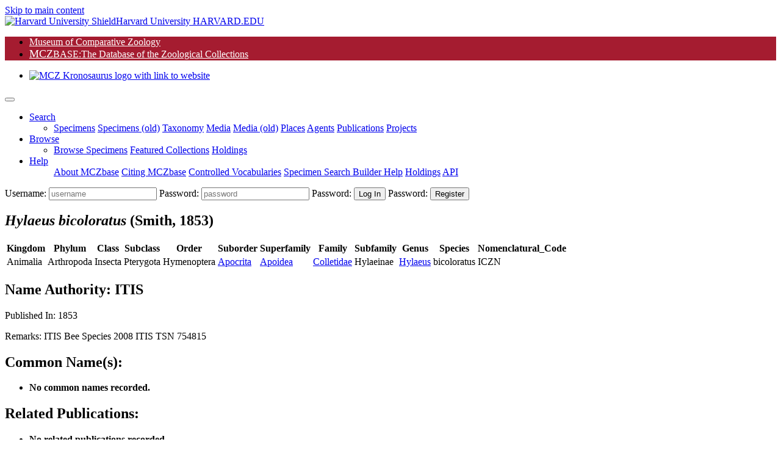

--- FILE ---
content_type: text/html;charset=UTF-8
request_url: https://mczbase.mcz.harvard.edu/name/Hylaeus%20bicoloratus
body_size: 94460
content:

<!DOCTYPE html>
<html lang="en">
<head>

	
	<script async src="https://www.googletagmanager.com/gtag/js?id=UA-11397952-1"></script>
	<script>
		window.dataLayer = window.dataLayer || [];
		function gtag(){dataLayer.push(arguments);}
		gtag('js', new Date());
		gtag('config', 'UA-11397952-1');
	</script>

<meta charset="utf-8">
<meta name="viewport" content="width=device-width, initial-scale=1.0">

<meta name="description" content="MCZbase, the database of the natural science collections of the Museum of Comparative Zoology, Harvard University. ">

<meta name="keywords" content="museum, collection, management, system ">
<meta name="author" content="Museum of Comparative Zoology, Harvard University">
<link rel="SHORTCUT ICON" href="/shared/images/favicon.ico">

<title>Taxon Details | MCZbase</title>
 


<link rel="stylesheet" href="/lib/bootstrap/bootstrap-4.5.0-dist/css/bootstrap.min.css">
<link rel="stylesheet" href="/lib/JQWidgets/jqwidgets_ver20.0.0/jqwidgets/styles/jqx.base.css">
<link rel="stylesheet" href="/lib/jquery-ui-1.12.1/jquery-ui.css">
<link rel="stylesheet" href="/lib/fontawesome/fontawesome-free-5.5.0-web/css/all.css"><!-- Provides account, magnifier, and cog icons-->

<link rel="stylesheet" href="/lib/jquery-ui-1.12.1/jquery-ui.min.css" />
 

<link rel="stylesheet" href="/lib/misc/jquery-ui-multiselect-widget-3.0.0/css/jquery.multiselect.css" />
<link rel="stylesheet" href="/lib/misc/jquery-ui-multiselect-widget-3.0.0/css/jquery.multiselect.filter.css" />

<link rel="stylesheet" href="/shared/css/header_footer_styles.css">
<link rel="stylesheet" href="/shared/css/custom_styles.css">
<link rel="stylesheet" href="/shared/css/customstyles_jquery-ui.css">
<script type="text/javascript" src="/lib/jquery/jquery-3.5.1.min.js"></script> 
<script type="text/javascript" src="/lib/jquery-ui-1.12.1/jquery-ui.js"></script> 
 
<script type="text/javascript" src="/lib/bootstrap/bootstrap-4.5.0-dist/js/bootstrap.bundle.min.js"></script> 
 
 
	<script type="text/javascript" src="/lib/JQWidgets/jqwidgets_ver20.0.0/jqwidgets/jqxcore.js"></script>
	<script type="text/javascript" src="/lib/JQWidgets/jqwidgets_ver20.0.0/jqwidgets/jqxdata.js"></script> 
	<script type="text/javascript" src="/lib/JQWidgets/jqwidgets_ver20.0.0/jqwidgets/jqxbuttons.js"></script>
	<script type="text/javascript" src="/lib/JQWidgets/jqwidgets_ver20.0.0/jqwidgets/jqxscrollbar.js"></script> 
	<script type="text/javascript" src="/lib/JQWidgets/jqwidgets_ver20.0.0/jqwidgets/jqxmenu.js"></script>
	<script type="text/javascript" src="/lib/JQWidgets/jqwidgets_ver20.0.0/jqwidgets/jqxdata.export.js"></script> 
	<script type="text/javascript" src="/lib/JQWidgets/jqwidgets_ver20.0.0/jqwidgets/jqxgrid.js"></script>  
	<script type="text/javascript" src="/lib/JQWidgets/jqwidgets_ver20.0.0/jqwidgets/jqxgrid.filter.js"></script> 
	<script type="text/javascript" src="/lib/JQWidgets/jqwidgets_ver20.0.0/jqwidgets/jqxgrid.edit.js"></script> 
	<script type="text/javascript" src="/lib/JQWidgets/jqwidgets_ver20.0.0/jqwidgets/jqxgrid.sort.js"></script> 
	<script type="text/javascript" src="/lib/JQWidgets/jqwidgets_ver20.0.0/jqwidgets/jqxgrid.selection.js"></script> 
	<script type="text/javascript" src="/lib/JQWidgets/jqwidgets_ver20.0.0/jqwidgets/jqxgrid.export.js"></script> 
	<script type="text/javascript" src="/lib/JQWidgets/jqwidgets_ver20.0.0/jqwidgets/jqxgrid.storage.js"></script> 
	<script type="text/javascript" src="/lib/JQWidgets/jqwidgets_ver20.0.0/jqwidgets/jqxcombobox.js"></script> 
	<script type="text/javascript" src="/lib/JQWidgets/jqwidgets_ver20.0.0/jqwidgets/jqxgrid.pager.js"></script> 
	<script type="text/javascript" src="/lib/JQWidgets/jqwidgets_ver20.0.0/jqwidgets/jqxgrid.grouping.js"></script> 
	<script type="text/javascript" src="/lib/JQWidgets/jqwidgets_ver20.0.0/jqwidgets/jqxgrid.aggregates.js"></script> 
	<script type="text/javascript" src="/lib/JQWidgets/jqwidgets_ver20.0.0/jqwidgets/jqxgrid.columnsresize.js"></script> 
	<script type="text/javascript" src="/lib/JQWidgets/jqwidgets_ver20.0.0/jqwidgets/jqxgrid.columnsreorder.js"></script> 
	<script type="text/javascript" src="/lib/JQWidgets/jqwidgets_ver20.0.0/jqwidgets/jqxwindow.js"></script>
	<script type="text/javascript" src="/lib/JQWidgets/jqwidgets_ver20.0.0/jqwidgets/globalization/globalize.js"></script> 
	<script type="text/javascript" src="/lib/JQWidgets/jqwidgets_ver20.0.0/jqwidgets/jqxlistbox.js"></script> 
	<script type="text/javascript" src="/lib/JQWidgets/jqwidgets_ver20.0.0/jqwidgets/jqxdropdownlist.js"></script>
	<script type="text/javascript" src="/lib/JQWidgets/jqwidgets_ver20.0.0/jqwidgets/jqxdraw.js"></script> 
	<script type="text/javascript" src="/lib/JQWidgets/jqwidgets_ver20.0.0/jqwidgets/jqxchart.core.js"></script>

	 
	 
	<script type="text/javascript" src="/lib/JQWidgets/jqwidgets_ver20.0.0/jqwidgets/jqxdatetimeinput.js"></script> 
	<script type="text/javascript" src="/lib/JQWidgets/jqwidgets_ver20.0.0/jqwidgets/jqxdate.js"></script> 
	<script type="text/javascript" src="/lib/JQWidgets/jqwidgets_ver20.0.0/jqwidgets/jqxslider.js"></script> 
	<script type="text/javascript" src="/lib/JQWidgets/jqwidgets_ver20.0.0/jqwidgets/jqxpanel.js"></script> 
	<script type="text/javascript" src="/lib/JQWidgets/jqwidgets_ver20.0.0/jqwidgets/jqxinput.js"></script> 
	<script type="text/javascript" src="/lib/JQWidgets/jqwidgets_ver20.0.0/jqwidgets/jqxdragdrop.js"></script> 
	<script type="text/javascript" src="/lib/JQWidgets/jqwidgets_ver20.0.0/jqwidgets/jqxcalendar.js"></script> 
	<script type="text/javascript" src="/lib/JQWidgets/jqwidgets_ver20.0.0/jqwidgets/jqxtree.js"></script> 
	<script type="text/javascript" src="/lib/JQWidgets/jqwidgets_ver20.0.0/jqwidgets/jqxinput.js"></script> 
	<script type="text/javascript" src="/lib/JQWidgets/jqwidgets_ver20.0.0/jqwidgets/jqxexport.js"></script> 
	 


<script type="text/javascript" src="/shared/js/shared-scripts.js"></script>


 

<script type="text/javascript" src="/lib/misc/jquery-ui-multiselect-widget-3.0.0/src/jquery.multiselect.js"></script> 
<script type="text/javascript" src="/lib/misc/jquery-ui-multiselect-widget-3.0.0/src/jquery.multiselect.filter.js"></script>


<script type="text/javascript" src="/lib/misc/multizoom/multizoom.js"></script>
<link rel="stylesheet" href="/lib/misc/multizoom/multizoom.css">


</head>
<body class="default">


<header id="header" class="border-bottom">
	<a href="#content" class="sr-only btn-link mx-3 d-block px-2 py-1" aria-label="Skip to main content" title="skip navigation">Skip to main content</a>
	
	<div class="branding clearfix bg-black">
		<a href="http://www.harvard.edu/" aria-label="Harvard University HARVARD.EDU">
			<span class="branding-left justify-content-start"><img class="shield mr-1" src="/shared/images/Harvard_shield-University.png" alt="Harvard University Shield"><span class="d-inline-block parent">Harvard University</span></span>
			<span class="branding-right justify-content-end font-weight-bold"> HARVARD.EDU</span>
		</a>
	</div>
	<div class="navbar justify-content-start navbar-expand-md navbar-expand-sm navbar-harvard harvard_banner border-bottom border-dark"> 
		
		
		<ul class="navbar col-11 col-sm-7 col-md-7 col-lg-8 p-0 m-0" style="background-color: #a51c30; ">
			<li class="nav-item mcz2"> <a href="https://www.mcz.harvard.edu" target="_blank" rel="noreferrer" style="color: #FFFFFF;" >Museum of Comparative Zoology</a> </li>
			<li class="nav-item mczbase my-1 py-0"> <a href="/" target="_blank" style="color: #FFFFFF" ><span style='font-size: 1.1rem;'>MCZ</span><span class='headerCollectionTextSmall' >BASE</span><span class='headerCollectionText'>:The Database of the Zoological Collections</span></a> </li>
		</ul>
		<ul class="navbar col-12 col-sm-5 col-md-5 col-lg-4 p-0 m-0 d-flex justify-content-end">
			<li class="nav-item d-flex align-content-end"> <a href="https://www.mcz.harvard.edu" aria-label="link to MCZ website"> <img class="mcz_logo_krono" src="/shared/images/mcz_logo_white_left.png" width="160" alt="MCZ Kronosaurus logo with link to website"></a> </li>
		</ul>
	</div>
	<noscript>
	<div class="container-fluid bg-light">
		<div class="row">
			<div class="col-12 pb-2">
				<h1 class="h2 text-center text-danger mt-5 mt-md-3">MCZbase requires Javascript to function.</h1>
				
					<form name="logIn" method="post" action="/login.cfm" class="m-0 form-login float-right">
						<input type="hidden" name="action" value="signIn">
						<div class="login-form" id="header_login_form_div">
							<label for="username" class="sr-only"> Username:</label>
							<input type="text" name="username" id="username" placeholder="username" autocomplete="username" class="loginButtons" style="width:100px;">
							<label for="password" class="mr-1 sr-only"> Password:</label>
							<input type="password" id="password" name="password" autocomplete="off" placeholder="password" title="Password" class="loginButtons" style="width: 80px;">
							<input type="submit" value="Log In" id="login" class="btn-primary loginButtons" aria-label="click to login">
						</div>
					</form>
				
				<nav class="navbar navbar-expand-sm navbar-light bg-light p-0">
					
					<ul class="navbar-nav mx-auto">
						<li class="nav-item"> <a class="nav-link mr-2" href="/SpecimensHTML.cfm">Minimal Specimen Search</a></li>
						<li class="nav-item"><a class="nav-link mr-2" href="/specimens/browseSpecimens.cfm?target=noscript">Browse Data</a></li>
						<li class="nav-item"><a class="nav-link mr-2" href="https://mcz.harvard.edu/database">About MCZbase</a></li>
						<li class="nav-item"><a class="nav-link mr-2" href="/info/HowToCite.cfm">Citing MCZbase</a></li>
					</ul>
				</nav>
			</div>
		</div>
	</div>
	</noscript>
	<div class="container-fluid bg-light px-0" style="display: none;" id="mainMenuContainer">
		 
		
		
		<script>
			// Keyboard shortcut for Search
			document.addEventListener ("keydown", function (evt) {
				if (evt.altKey && evt.key === "m") {  
					evt.preventDefault();
					evt.stopPropagation();
					$('#searchDropdown').click();	
					$('#specimenMenuItem').focus();	
					return false;
				}
			});
		</script>
	
		<nav class="navbar navbar-light bg-transparent navbar-expand-lg py-0" id="main_nav">
			<button class="navbar-toggler" type="button" data-toggle="collapse" data-target="#navbar_toplevel_div" aria-controls="navbar_toplevel_div" aria-expanded="false" aria-label="Toggle navigation"> <span class="navbar-toggler-icon"></span> </button>
			<div class="collapse navbar-collapse" id="navbar_toplevel_div">
				<ul class="navbar-nav nav-fill mr-auto">
					
					<li class="nav-item dropdown"> 
						<a class="nav-link dropdown-toggle px-3 text-left" href="#" id="searchDropdown1" role="button" data-toggle="dropdown" aria-haspopup="true" aria-expanded="false" aria-label="Search shorcut=alt+m" title="Search (Alt+m)" >Search</a>
						<ul class="dropdown-menu border-0 shadow" aria-labelledby="searchDropdown1">
							<li> 	
								<a class="dropdown-item " href="/Specimens.cfm">Specimens</a>
								<a class="dropdown-item" id="specimenMenuItem" href="/SpecimenSearch.cfm">Specimens (old)</a>
								<a class="dropdown-item" href="/Taxa.cfm">Taxonomy</a>
								<a class="dropdown-item" href="/media/findMedia.cfm">Media</a>
								<a class="dropdown-item" href="/MediaSearch.cfm">Media (old)</a>
								
									<a class="dropdown-item" href="/showLocality.cfm">Places</a>
									
								<a class="dropdown-item" target="_top" href="/Agents.cfm">Agents</a>
								<a class="dropdown-item" href="/Publications.cfm">Publications</a>
								
									<a class="dropdown-item" href="/SpecimenUsage.cfm">Projects</a>
								
							 </li>
						</ul>
					</li>
					
						<li class="nav-item dropdown"> 
							<a class="nav-link dropdown-toggle px-3 text-left" href="#" id="searchDropdown2" role="button" data-toggle="dropdown" aria-haspopup="true" aria-expanded="false" aria-label="Search shorcut=alt+m" title="Search (Alt+m)" >Browse</a>
							<ul class="dropdown-menu border-0 shadow" aria-labelledby="searchDropdown2" style="min-width: 14em; border-radius: .2rem;">
								<li> 	
									<a class="dropdown-item" href="/specimens/browseSpecimens.cfm">Browse Specimens</a>
									
										<a class="dropdown-item" href="/grouping/index.cfm">Featured Collections</a>
									
									<a class="dropdown-item" href="/collections/index.cfm">Holdings</a>
									
								 </li>
							</ul>
						</li>
					
					<li class="nav-item dropdown"> <a class="nav-link dropdown-toggle px-3 text-left" href="#" id="helpDropdown" role="button" data-toggle="dropdown" aria-haspopup="true" aria-expanded="false">Help</a>
						<ul class="dropdown-menu border-0 shadow" aria-labelledby="helpDropdown">
							
							<a class="dropdown-item" href="https://mcz.harvard.edu/database">About MCZbase</a>
							<a class="dropdown-item" href="/info/HowToCite.cfm">Citing MCZbase</a>
							<a class="dropdown-item" href="/vocabularies/ControlledVocabulary.cfm">Controlled Vocabularies</a>
							
								<a class="dropdown-item" href="/specimens/viewSpecimenSearchMetadata.cfm?action=search&execute=true&method=getcf_spec_search_cols&access_role=PUBLIC">Specimen Search Builder Help</a>
							
							<a class="dropdown-item" href="/collections/index.cfm">Holdings</a>
							
								<a class="dropdown-item" href="/info/api.cfm">API</a>
							
						</ul>
					</li>
				
				</ul>
				<ul class="navbar-nav ml-auto">
					
			
				</ul>
			</div>
			
				<form name="logIn" method="post" action="/login.cfm" class="m-0 form-login">
					<input type="hidden" name="action" value="signIn">
					<input type="hidden" name="mode" value="">
					<input type="hidden" name="gotopage" value="/errors/missing.cfm">
					<div class="login-form" id="header_login_form_div">
						<label for="username" class="sr-only"> Username:</label>
						<input type="text" name="username" id="username" placeholder="username" class="loginfields d-inline loginButtons loginfld1">
						<label for="password" class="mr-1 sr-only"> Password:</label>
						<input type="password" id="password" name="password" autocomplete="off" placeholder="password" title="Password" class="loginButtons loginfields d-inline loginfld2">
						<label for="login" class="mr-1 sr-only"> Password:</label>
						<input type="submit" value="Log In" id="login" class="btn-primary loginButtons"  onClick="logIn.action.value='signIn';submit();" aria-label="click to login">
						<label for="create_account" class="mr-1 sr-only"> Password:</label>
						<input type="submit" value="Register" class="btn-primary loginButtons" id="create_account" onClick="logIn.action.value='loginForm';logIn.mode.value='register';submit();" aria-label="click to create new account">
					</div>
				</form>
			
		</nav>
	</div>
	<!-- container //  --> 
	<script>
		document.getElementById("mainMenuContainer").style.display = "block";	
	</script> 
</header>
<script type="text/javascript">
//	/** add active class when selected--makes the link of the menu bar item different color when active */
//	var url = window.location;
//	
//	//makes selected menu header have darker text
//	$('a.dropdown-item').filter(function() { return this.href == url; }).parentsUntil('li.nav-item>a.nav-link').addClass('active');
//	//makes selected dropdown option have different background --#deebec
//	//$('ul.navbar-nav li a').filter(function() { return this.href == url; }).addClass('active');
//	
//	//prevents double click/bubbling behavior on menu
//	$('.dropdown-toggle').click(function(e) {
//	e.preventDefault();
//	e.stopPropagation();
//
//	return false;
//	});
$(document).ready(function() {
	$('.navbar-nav a[href*=".cfm"]').each(function() {
		if (String(location).includes($(this).attr('href'))) {
      //      $('a.nav-link.active').removeAttr('aria-current');
			$('ul.navbar-nav li.active').removeClass('active');
			$('a.nav-link.active').removeClass('active');
			$(this).parentsUntil('ul.navbar-nav li.active').addClass('active');
			$(this).addClass('active');
			// WARNING: Do Not overwrite document.title here, it is set above composing the pageTitle parameter with text common to all MCZbase pages.
		}
	});
});

</script>


<main class="container py-3">
	
	
	
	<section class="row">
		<div class="col-12 mb-5"> 
			
				
				<div class="pb-2">
					
						<h1 class="h2 mt-3"><i>Hylaeus bicoloratus</i> <span class="sm-caps font-weight-normal small90">(Smith, 1853)</span> <span class="font-weight-normal small"></span></h1>
						
							<span class="sm-caps font-weight-normal small90"></span>
						
				</div>
			
				
				
				<table class="table table-responsive">
					<tr>
						
								<th>Kingdom</th>
							
								<th>Phylum</th>
							
								<th>Class</th>
							
								<th>Subclass</th>
							
								<th>Order</th>
							
								<th>Suborder</th>
							
								<th>Superfamily</th>
							
								<th>Family</th>
							
								<th>Subfamily</th>
							
								<th>Genus</th>
							
								<th>Species</th>
							
								<th>Nomenclatural_Code</th>
							
					</tr>
					<tr>
						
									<td>Animalia</td>
								
									<td>Arthropoda</td>
								
									<td>Insecta</td>
								
									<td>Pterygota</td>
								
									<td>Hymenoptera</td>
								
									<td><a href="/Taxa.cfm?execute=true&suborder=Apocrita">Apocrita</a></td>
								
									<td><a href="/Taxa.cfm?execute=true&superfamily=Apoidea">Apoidea</a></td>
								
									<td><a href="/Taxa.cfm?execute=true&family=Colletidae">Colletidae</a></td>
								
									<td>Hylaeinae</td>
								
									<td><a href="/Taxa.cfm?execute=true&genus=Hylaeus">Hylaeus</a></td>
								
									<td>bicoloratus</td>
								
									<td>ICZN</td>
								
					</tr>
				</table>

				
				

				
				<h2 class="h4">Name Authority: <b>ITIS</b></h2>
				
					<p>Published In: 1853</p>
				
					<p>Remarks: ITIS Bee Species 2008 ITIS TSN 754815</p>
				
				<h2 class="h4">Common Name(s):</h2>
				<ul>
					
						<li><b>No common names recorded.</b></li>
					
				</ul>
				
				<h2 class="h4">Related Publications:</h2>
				<ul>
					
						<li><b>No related publications recorded.</b></li>
					
				</ul>
				<h2 class="h4">Cited MCZ Specimens:</h2>
				<ul>
					
						<li><b>No cited MCZ specimens.</b></li>
					
				</ul>
				<h2 class="h4">Synonyms and other Related Names:</h2>
				<ul>
					
						<li><b>No related names recorded.</b></li>
					
				</ul>
				
				<div class="row" id="taxRelatedNames">
					<div class="col-12">
						<h2 class="h4">Related Taxon Records:</h2>
						
			
			<div class="col-12 col-lg-6">
				
						<p>Parent Genus: <a href="/name/Hylaeus"><i>Hylaeus</i> <span class="sm-caps"></span></a></p>
				
			</div>
			
			<div class="col-12 col-lg-6">
				
			</div>
			<div class="accordion col-12 col-lg-9 col-xl-7 px-0 mb-3" id="accordionForTaxa">
				
				
				<div class="card mb-2 bg-light ml-3">
					<div class="card-header py-0" id="headingPart">
						<h3 class="h4 my-0">
							<button type="button" class="headerLnk w-100 text-left collapsed" data-toggle="collapse" aria-expanded="false" data-target="#collapseRelatedTaxa">
								Related: 713 species, 0 subspecies 
							</button>
						</h3>
					</div>
					<div class="card-body px-3 py-0">
						<div id="collapseRelatedTaxa" class="collapse" aria-labelledby="headingPart" data-parent="#accordionForTaxa">
							<div class="row">
								<div class="col-12 col-md-6">
									<h4 class="mt-2"> Congeneric Species:</h4>
									<ul class="px-0">
										
											<li><a href="/name/Hylaeus aberrans"><i>Hylaeus aberrans</i></a></li>
										
											<li><a href="/name/Hylaeus abjunctus"><i>Hylaeus abjunctus</i></a></li>
										
											<li><a href="/name/Hylaeus aborigensis"><i>Hylaeus aborigensis</i></a></li>
										
											<li><a href="/name/Hylaeus absolutus"><i>Hylaeus absolutus</i></a></li>
										
											<li><a href="/name/Hylaeus absonulus"><i>Hylaeus absonulus</i></a></li>
										
											<li><a href="/name/Hylaeus abyssinicus"><i>Hylaeus abyssinicus</i></a></li>
										
											<li><a href="/name/Hylaeus acariphorus"><i>Hylaeus acariphorus</i></a></li>
										
											<li><a href="/name/Hylaeus accipitris"><i>Hylaeus accipitris</i></a></li>
										
											<li><a href="/name/Hylaeus acer"><i>Hylaeus acer</i></a></li>
										
											<li><a href="/name/Hylaeus adriaticus"><i>Hylaeus adriaticus</i></a></li>
										
											<li><a href="/name/Hylaeus advocatus"><i>Hylaeus advocatus</i></a></li>
										
											<li><a href="/name/Hylaeus aenigmus"><i>Hylaeus aenigmus</i></a></li>
										
											<li><a href="/name/Hylaeus affinis"><i>Hylaeus affinis</i></a></li>
										
											<li><a href="/name/Hylaeus agilis"><i>Hylaeus agilis</i></a></li>
										
											<li><a href="/name/Hylaeus akoko"><i>Hylaeus akoko</i></a></li>
										
											<li><a href="/name/Hylaeus alampes"><i>Hylaeus alampes</i></a></li>
										
											<li><a href="/name/Hylaeus albocuneatus"><i>Hylaeus albocuneatus</i></a></li>
										
											<li><a href="/name/Hylaeus albomaculatus"><i>Hylaeus albomaculatus</i></a></li>
										
											<li><a href="/name/Hylaeus albonitens"><i>Hylaeus albonitens</i></a></li>
										
											<li><a href="/name/Hylaeus albonotatus"><i>Hylaeus albonotatus</i></a></li>
										
											<li><a href="/name/Hylaeus albozebratus"><i>Hylaeus albozebratus</i></a></li>
										
											<li><a href="/name/Hylaeus alcyoneus"><i>Hylaeus alcyoneus</i></a></li>
										
											<li><a href="/name/Hylaeus alexandrinus"><i>Hylaeus alexandrinus</i></a></li>
										
											<li><a href="/name/Hylaeus alfkeni"><i>Hylaeus alfkeni</i></a></li>
										
											<li><a href="/name/Hylaeus alocaspidus"><i>Hylaeus alocaspidus</i></a></li>
										
											<li><a href="/name/Hylaeus alpinus"><i>Hylaeus alpinus</i></a></li>
										
											<li><a href="/name/Hylaeus altaicus"><i>Hylaeus altaicus</i></a></li>
										
											<li><a href="/name/Hylaeus amatulus"><i>Hylaeus amatulus</i></a></li>
										
											<li><a href="/name/Hylaeus amatus"><i>Hylaeus amatus</i></a></li>
										
											<li><a href="/name/Hylaeus amazonicus"><i>Hylaeus amazonicus</i></a></li>
										
											<li><a href="/name/Hylaeus amelanocephalus"><i>Hylaeus amelanocephalus</i></a></li>
										
											<li><a href="/name/Hylaeus ameliae"><i>Hylaeus ameliae</i></a></li>
										
											<li><a href="/name/Hylaeus amiculiformis"><i>Hylaeus amiculiformis</i></a></li>
										
											<li><a href="/name/Hylaeus amiculinus"><i>Hylaeus amiculinus</i></a></li>
										
											<li><a href="/name/Hylaeus amiculus"><i>Hylaeus amiculus</i></a></li>
										
											<li><a href="/name/Hylaeus ancoratus"><i>Hylaeus ancoratus</i></a></li>
										
											<li><a href="/name/Hylaeus andrenoides"><i>Hylaeus andrenoides</i></a></li>
										
											<li><a href="/name/Hylaeus angustatus"><i>Hylaeus angustatus</i></a></li>
										
											<li><a href="/name/Hylaeus angustifrons"><i>Hylaeus angustifrons</i></a></li>
										
											<li><a href="/name/Hylaeus angustulus"><i>Hylaeus angustulus</i></a></li>
										
											<li><a href="/name/Hylaeus anmelanocephalus"><i>Hylaeus anmelanocephalus</i></a></li>
										
											<li><a href="/name/Hylaeus annularis"><i>Hylaeus annularis</i></a></li>
										
											<li><a href="/name/Hylaeus annulatus"><i>Hylaeus annulatus</i></a></li>
										
											<li><a href="/name/Hylaeus anomalus"><i>Hylaeus anomalus</i></a></li>
										
											<li><a href="/name/Hylaeus anthracinus"><i>Hylaeus anthracinus</i></a></li>
										
											<li><a href="/name/Hylaeus aralis"><i>Hylaeus aralis</i></a></li>
										
											<li><a href="/name/Hylaeus araxanus"><i>Hylaeus araxanus</i></a></li>
										
											<li><a href="/name/Hylaeus arenarius"><i>Hylaeus arenarius</i></a></li>
										
											<li><a href="/name/Hylaeus armeniacus"><i>Hylaeus armeniacus</i></a></li>
										
											<li><a href="/name/Hylaeus arnoldi"><i>Hylaeus arnoldi</i></a></li>
										
											<li><a href="/name/Hylaeus arsenicus"><i>Hylaeus arsenicus</i></a></li>
										
											<li><a href="/name/Hylaeus asiaticus"><i>Hylaeus asiaticus</i></a></li>
										
											<li><a href="/name/Hylaeus asininus"><i>Hylaeus asininus</i></a></li>
										
											<li><a href="/name/Hylaeus asper"><i>Hylaeus asper</i></a></li>
										
											<li><a href="/name/Hylaeus asperithorax"><i>Hylaeus asperithorax</i></a></li>
										
											<li><a href="/name/Hylaeus aspricollis"><i>Hylaeus aspricollis</i></a></li>
										
											<li><a href="/name/Hylaeus assimulans"><i>Hylaeus assimulans</i></a></li>
										
											<li><a href="/name/Hylaeus aterrimus"><i>Hylaeus aterrimus</i></a></li>
										
											<li><a href="/name/Hylaeus atriceps"><i>Hylaeus atriceps</i></a></li>
										
											<li><a href="/name/Hylaeus atripes"><i>Hylaeus atripes</i></a></li>
										
											<li><a href="/name/Hylaeus auriferus"><i>Hylaeus auriferus</i></a></li>
										
											<li><a href="/name/Hylaeus azorae"><i>Hylaeus azorae</i></a></li>
										
											<li><a href="/name/Hylaeus aztecus"><i>Hylaeus aztecus</i></a></li>
										
											<li><a href="/name/Hylaeus bacillarius"><i>Hylaeus bacillarius</i></a></li>
										
											<li><a href="/name/Hylaeus basalis"><i>Hylaeus basalis</i></a></li>
										
											<li><a href="/name/Hylaeus basilautus"><i>Hylaeus basilautus</i></a></li>
										
											<li><a href="/name/Hylaeus basimacula"><i>Hylaeus basimacula</i></a></li>
										
											<li><a href="/name/Hylaeus basirufus"><i>Hylaeus basirufus</i></a></li>
										
											<li><a href="/name/Hylaeus baudinensis"><i>Hylaeus baudinensis</i></a></li>
										
											<li><a href="/name/Hylaeus beaumonti"><i>Hylaeus beaumonti</i></a></li>
										
											<li><a href="/name/Hylaeus bellicosus"><i>Hylaeus bellicosus</i></a></li>
										
											<li><a href="/name/Hylaeus benguetensis"><i>Hylaeus benguetensis</i></a></li>
										
											<li><a href="/name/Hylaeus benoisti"><i>Hylaeus benoisti</i></a></li>
										
											<li><a href="/name/Hylaeus bequaerti"><i>Hylaeus bequaerti</i></a></li>
										
											<li><a href="/name/Hylaeus bequaertianus"><i>Hylaeus bequaertianus</i></a></li>
										
											<li><a href="/name/Hylaeus bertonii"><i>Hylaeus bertonii</i></a></li>
										
											<li><a href="/name/Hylaeus bevisi"><i>Hylaeus bevisi</i></a></li>
										
											<li><a href="/name/Hylaeus biarmicus"><i>Hylaeus biarmicus</i></a></li>
										
											<li><a href="/name/Hylaeus bicolorellus"><i>Hylaeus bicolorellus</i></a></li>
										
											<li><a href="/name/Hylaeus bicuneatus"><i>Hylaeus bicuneatus</i></a></li>
										
											<li><a href="/name/Hylaeus bidentatus"><i>Hylaeus bidentatus</i></a></li>
										
											<li><a href="/name/Hylaeus bifasciatus"><i>Hylaeus bifasciatus</i></a></li>
										
											<li><a href="/name/Hylaeus binotatus"><i>Hylaeus binotatus</i></a></li>
										
											<li><a href="/name/Hylaeus binus"><i>Hylaeus binus</i></a></li>
										
											<li><a href="/name/Hylaeus bipunctatus"><i>Hylaeus bipunctatus</i></a></li>
										
											<li><a href="/name/Hylaeus biscutellus"><i>Hylaeus biscutellus</i></a></li>
										
											<li><a href="/name/Hylaeus bituberculatus"><i>Hylaeus bituberculatus</i></a></li>
										
											<li><a href="/name/Hylaeus blanchae"><i>Hylaeus blanchae</i></a></li>
										
											<li><a href="/name/Hylaeus bolivianus"><i>Hylaeus bolivianus</i></a></li>
										
											<li><a href="/name/Hylaeus boninensis"><i>Hylaeus boninensis</i></a></li>
										
											<li><a href="/name/Hylaeus borchii"><i>Hylaeus borchii</i></a></li>
										
											<li><a href="/name/Hylaeus borneensis"><i>Hylaeus borneensis</i></a></li>
										
											<li><a href="/name/Hylaeus bothros"><i>Hylaeus bothros</i></a></li>
										
											<li><a href="/name/Hylaeus bouyssoui"><i>Hylaeus bouyssoui</i></a></li>
										
											<li><a href="/name/Hylaeus brachycephalus"><i>Hylaeus brachycephalus</i></a></li>
										
											<li><a href="/name/Hylaeus brachyceratomerus"><i>Hylaeus brachyceratomerus</i></a></li>
										
											<li><a href="/name/Hylaeus brasiliensis"><i>Hylaeus brasiliensis</i></a></li>
										
											<li><a href="/name/Hylaeus braunsi"><i>Hylaeus braunsi</i></a></li>
										
											<li><a href="/name/Hylaeus breviceps"><i>Hylaeus breviceps</i></a></li>
										
											<li><a href="/name/Hylaeus brevicornis"><i>Hylaeus brevicornis</i></a></li>
										
											<li><a href="/name/Hylaeus brevior"><i>Hylaeus brevior</i></a></li>
										
											<li><a href="/name/Hylaeus breviradius"><i>Hylaeus breviradius</i></a></li>
										
											<li><a href="/name/Hylaeus bridwelli"><i>Hylaeus bridwelli</i></a></li>
										
											<li><a href="/name/Hylaeus buddhae"><i>Hylaeus buddhae</i></a></li>
										
											<li><a href="/name/Hylaeus burnsi"><i>Hylaeus burnsi</i></a></li>
										
											<li><a href="/name/Hylaeus caarendyensis"><i>Hylaeus caarendyensis</i></a></li>
										
											<li><a href="/name/Hylaeus callosulus"><i>Hylaeus callosulus</i></a></li>
										
											<li><a href="/name/Hylaeus callosus"><i>Hylaeus callosus</i></a></li>
										
											<li><a href="/name/Hylaeus calvus"><i>Hylaeus calvus</i></a></li>
										
											<li><a href="/name/Hylaeus canariensis"><i>Hylaeus canariensis</i></a></li>
										
											<li><a href="/name/Hylaeus capicola"><i>Hylaeus capicola</i></a></li>
										
											<li><a href="/name/Hylaeus capitosus"><i>Hylaeus capitosus</i></a></li>
										
											<li><a href="/name/Hylaeus cardioscapus"><i>Hylaeus cardioscapus</i></a></li>
										
											<li><a href="/name/Hylaeus cecidonastes"><i>Hylaeus cecidonastes</i></a></li>
										
											<li><a href="/name/Hylaeus ceniberus"><i>Hylaeus ceniberus</i></a></li>
										
											<li><a href="/name/Hylaeus certus"><i>Hylaeus certus</i></a></li>
										
											<li><a href="/name/Hylaeus cervinus"><i>Hylaeus cervinus</i></a></li>
										
											<li><a href="/name/Hylaeus chasanensis"><i>Hylaeus chasanensis</i></a></li>
										
											<li><a href="/name/Hylaeus chlorosomus"><i>Hylaeus chlorosomus</i></a></li>
										
											<li><a href="/name/Hylaeus chlorostictus"><i>Hylaeus chlorostictus</i></a></li>
										
											<li><a href="/name/Hylaeus chromaticus"><i>Hylaeus chromaticus</i></a></li>
										
											<li><a href="/name/Hylaeus chrysaspis"><i>Hylaeus chrysaspis</i></a></li>
										
											<li><a href="/name/Hylaeus chukar"><i>Hylaeus chukar</i></a></li>
										
											<li><a href="/name/Hylaeus cinereus"><i>Hylaeus cinereus</i></a></li>
										
											<li><a href="/name/Hylaeus clavigerus"><i>Hylaeus clavigerus</i></a></li>
										
											<li><a href="/name/Hylaeus cliffordiellus"><i>Hylaeus cliffordiellus</i></a></li>
										
											<li><a href="/name/Hylaeus clypearis"><i>Hylaeus clypearis</i></a></li>
										
											<li><a href="/name/Hylaeus cockerelli"><i>Hylaeus cockerelli</i></a></li>
										
											<li><a href="/name/Hylaeus colei"><i>Hylaeus colei</i></a></li>
										
											<li><a href="/name/Hylaeus coloradensis"><i>Hylaeus coloradensis</i></a></li>
										
											<li><a href="/name/Hylaeus communis"><i>Hylaeus communis</i></a></li>
										
											<li><a href="/name/Hylaeus concinnus"><i>Hylaeus concinnus</i></a></li>
										
											<li><a href="/name/Hylaeus confluens"><i>Hylaeus confluens</i></a></li>
										
											<li><a href="/name/Hylaeus conformis"><i>Hylaeus conformis</i></a></li>
										
											<li><a href="/name/Hylaeus confusus"><i>Hylaeus confusus</i></a></li>
										
											<li><a href="/name/Hylaeus coniceps"><i>Hylaeus coniceps</i></a></li>
										
											<li><a href="/name/Hylaeus connectens"><i>Hylaeus connectens</i></a></li>
										
											<li><a href="/name/Hylaeus conspicuus"><i>Hylaeus conspicuus</i></a></li>
										
											<li><a href="/name/Hylaeus constrictiformis"><i>Hylaeus constrictiformis</i></a></li>
										
											<li><a href="/name/Hylaeus constrictus"><i>Hylaeus constrictus</i></a></li>
										
											<li><a href="/name/Hylaeus contradictus"><i>Hylaeus contradictus</i></a></li>
										
											<li><a href="/name/Hylaeus convergens"><i>Hylaeus convergens</i></a></li>
										
											<li><a href="/name/Hylaeus cookii"><i>Hylaeus cookii</i></a></li>
										
											<li><a href="/name/Hylaeus coriaceus"><i>Hylaeus coriaceus</i></a></li>
										
											<li><a href="/name/Hylaeus cornutus"><i>Hylaeus cornutus</i></a></li>
										
											<li><a href="/name/Hylaeus coroicensis"><i>Hylaeus coroicensis</i></a></li>
										
											<li><a href="/name/Hylaeus coronatulus"><i>Hylaeus coronatulus</i></a></li>
										
											<li><a href="/name/Hylaeus coronatus"><i>Hylaeus coronatus</i></a></li>
										
											<li><a href="/name/Hylaeus costaricensis"><i>Hylaeus costaricensis</i></a></li>
										
											<li><a href="/name/Hylaeus crabronoides"><i>Hylaeus crabronoides</i></a></li>
										
											<li><a href="/name/Hylaeus crassanus"><i>Hylaeus crassanus</i></a></li>
										
											<li><a href="/name/Hylaeus crassifemoratus"><i>Hylaeus crassifemoratus</i></a></li>
										
											<li><a href="/name/Hylaeus cribellatus"><i>Hylaeus cribellatus</i></a></li>
										
											<li><a href="/name/Hylaeus cribratus"><i>Hylaeus cribratus</i></a></li>
										
											<li><a href="/name/Hylaeus crispulus"><i>Hylaeus crispulus</i></a></li>
										
											<li><a href="/name/Hylaeus cruentus"><i>Hylaeus cruentus</i></a></li>
										
											<li><a href="/name/Hylaeus crustatus"><i>Hylaeus crustatus</i></a></li>
										
											<li><a href="/name/Hylaeus culiciformis"><i>Hylaeus culiciformis</i></a></li>
										
											<li><a href="/name/Hylaeus cuneiferus"><i>Hylaeus cuneiferus</i></a></li>
										
											<li><a href="/name/Hylaeus curtellus"><i>Hylaeus curtellus</i></a></li>
										
											<li><a href="/name/Hylaeus curtulus"><i>Hylaeus curtulus</i></a></li>
										
											<li><a href="/name/Hylaeus curvicarinatus"><i>Hylaeus curvicarinatus</i></a></li>
										
											<li><a href="/name/Hylaeus cuscoanus"><i>Hylaeus cuscoanus</i></a></li>
										
											<li><a href="/name/Hylaeus cyaneomicans"><i>Hylaeus cyaneomicans</i></a></li>
										
											<li><a href="/name/Hylaeus cyanophilus"><i>Hylaeus cyanophilus</i></a></li>
										
											<li><a href="/name/Hylaeus cyanurus"><i>Hylaeus cyanurus</i></a></li>
										
											<li><a href="/name/Hylaeus cypricolus"><i>Hylaeus cypricolus</i></a></li>
										
											<li><a href="/name/Hylaeus damascenus"><i>Hylaeus damascenus</i></a></li>
										
											<li><a href="/name/Hylaeus daviesiae"><i>Hylaeus daviesiae</i></a></li>
										
											<li><a href="/name/Hylaeus decaoctus"><i>Hylaeus decaoctus</i></a></li>
										
											<li><a href="/name/Hylaeus deceptorius"><i>Hylaeus deceptorius</i></a></li>
										
											<li><a href="/name/Hylaeus delicatus"><i>Hylaeus delicatus</i></a></li>
										
											<li><a href="/name/Hylaeus dentiferellus"><i>Hylaeus dentiferellus</i></a></li>
										
											<li><a href="/name/Hylaeus desertoris"><i>Hylaeus desertoris</i></a></li>
										
											<li><a href="/name/Hylaeus dictyotus"><i>Hylaeus dictyotus</i></a></li>
										
											<li><a href="/name/Hylaeus difficilis"><i>Hylaeus difficilis</i></a></li>
										
											<li><a href="/name/Hylaeus difformis"><i>Hylaeus difformis</i></a></li>
										
											<li><a href="/name/Hylaeus digitatus"><i>Hylaeus digitatus</i></a></li>
										
											<li><a href="/name/Hylaeus dimidiatus"><i>Hylaeus dimidiatus</i></a></li>
										
											<li><a href="/name/Hylaeus dinkleri"><i>Hylaeus dinkleri</i></a></li>
										
											<li><a href="/name/Hylaeus diplonymus"><i>Hylaeus diplonymus</i></a></li>
										
											<li><a href="/name/Hylaeus disjunctus"><i>Hylaeus disjunctus</i></a></li>
										
											<li><a href="/name/Hylaeus distractus"><i>Hylaeus distractus</i></a></li>
										
											<li><a href="/name/Hylaeus dolichocephalus"><i>Hylaeus dolichocephalus</i></a></li>
										
											<li><a href="/name/Hylaeus dominae"><i>Hylaeus dominae</i></a></li>
										
											<li><a href="/name/Hylaeus donbakeri"><i>Hylaeus donbakeri</i></a></li>
										
											<li><a href="/name/Hylaeus dorni"><i>Hylaeus dorni</i></a></li>
										
											<li><a href="/name/Hylaeus douglasi"><i>Hylaeus douglasi</i></a></li>
										
											<li><a href="/name/Hylaeus dregei"><i>Hylaeus dregei</i></a></li>
										
											<li><a href="/name/Hylaeus dromedarius"><i>Hylaeus dromedarius</i></a></li>
										
											<li><a href="/name/Hylaeus dubiosus"><i>Hylaeus dubiosus</i></a></li>
										
											<li><a href="/name/Hylaeus duckei"><i>Hylaeus duckei</i></a></li>
										
											<li><a href="/name/Hylaeus dumetorum"><i>Hylaeus dumetorum</i></a></li>
										
											<li><a href="/name/Hylaeus ebmeri"><i>Hylaeus ebmeri</i></a></li>
										
											<li><a href="/name/Hylaeus eburniellus">Hylaeus eburniellus [=unavailable: manuscript name]</a></li>
										
											<li><a href="/name/Hylaeus elatus"><i>Hylaeus elatus</i></a></li>
										
											<li><a href="/name/Hylaeus elegans"><i>Hylaeus elegans</i></a></li>
										
											<li><a href="/name/Hylaeus elongatus"><i>Hylaeus elongatus</i></a></li>
										
											<li><a href="/name/Hylaeus emir"><i>Hylaeus emir</i></a></li>
										
											<li><a href="/name/Hylaeus episcopalis"><i>Hylaeus episcopalis</i></a></li>
										
											<li><a href="/name/Hylaeus eugeniellus"><i>Hylaeus eugeniellus</i></a></li>
										
											<li><a href="/name/Hylaeus eurygnathus"><i>Hylaeus eurygnathus</i></a></li>
										
											<li><a href="/name/Hylaeus euryscapus"><i>Hylaeus euryscapus</i></a></li>
										
											<li><a href="/name/Hylaeus euxanthus"><i>Hylaeus euxanthus</i></a></li>
										
											<li><a href="/name/Hylaeus excelsus"><i>Hylaeus excelsus</i></a></li>
										
											<li><a href="/name/Hylaeus exiguus"><i>Hylaeus exiguus</i></a></li>
										
											<li><a href="/name/Hylaeus exleyae"><i>Hylaeus exleyae</i></a></li>
										
											<li><a href="/name/Hylaeus expansus"><i>Hylaeus expansus</i></a></li>
										
											<li><a href="/name/Hylaeus extensicornis"><i>Hylaeus extensicornis</i></a></li>
										
											<li><a href="/name/Hylaeus extensus"><i>Hylaeus extensus</i></a></li>
										
											<li><a href="/name/Hylaeus extrensicus"><i>Hylaeus extrensicus</i></a></li>
										
											<li><a href="/name/Hylaeus extrinsecus"><i>Hylaeus extrinsecus</i></a></li>
										
											<li><a href="/name/Hylaeus facilis"><i>Hylaeus facilis</i></a></li>
										
											<li><a href="/name/Hylaeus feai"><i>Hylaeus feai</i></a></li>
										
											<li><a href="/name/Hylaeus fedorica"><i>Hylaeus fedorica</i></a></li>
										
											<li><a href="/name/Hylaeus femoralis"><i>Hylaeus femoralis</i></a></li>
										
											<li><a href="/name/Hylaeus fertoni"><i>Hylaeus fertoni</i></a></li>
										
											<li><a href="/name/Hylaeus fijiensis"><i>Hylaeus fijiensis</i></a></li>
										
											<li><a href="/name/Hylaeus filicum"><i>Hylaeus filicum</i></a></li>
										
											<li><a href="/name/Hylaeus finitimus"><i>Hylaeus finitimus</i></a></li>
										
											<li><a href="/name/Hylaeus fissus"><i>Hylaeus fissus</i></a></li>
										
											<li><a href="/name/Hylaeus flammipes"><i>Hylaeus flammipes</i></a></li>
										
											<li><a href="/name/Hylaeus flavifrons"><i>Hylaeus flavifrons</i></a></li>
										
											<li><a href="/name/Hylaeus flavipes"><i>Hylaeus flavipes</i></a></li>
										
											<li><a href="/name/Hylaeus flaviscutum"><i>Hylaeus flaviscutum</i></a></li>
										
											<li><a href="/name/Hylaeus flavohumeralis"><i>Hylaeus flavohumeralis</i></a></li>
										
											<li><a href="/name/Hylaeus flavojugatus"><i>Hylaeus flavojugatus</i></a></li>
										
											<li><a href="/name/Hylaeus floralis"><i>Hylaeus floralis</i></a></li>
										
											<li><a href="/name/Hylaeus floridanus"><i>Hylaeus floridanus</i></a></li>
										
											<li><a href="/name/Hylaeus formosus"><i>Hylaeus formosus</i></a></li>
										
											<li><a href="/name/Hylaeus fortis"><i>Hylaeus fortis</i></a></li>
										
											<li><a href="/name/Hylaeus fossifer"><i>Hylaeus fossifer</i></a></li>
										
											<li><a href="/name/Hylaeus foveatus"><i>Hylaeus foveatus</i></a></li>
										
											<li><a href="/name/Hylaeus fraternus"><i>Hylaeus fraternus</i></a></li>
										
											<li><a href="/name/Hylaeus frederici"><i>Hylaeus frederici</i></a></li>
										
											<li><a href="/name/Hylaeus friesei"><i>Hylaeus friesei</i></a></li>
										
											<li><a href="/name/Hylaeus frontalis"><i>Hylaeus frontalis</i></a></li>
										
											<li><a href="/name/Hylaeus fuliginosus"><i>Hylaeus fuliginosus</i></a></li>
										
											<li><a href="/name/Hylaeus fumata"><i>Hylaeus fumata</i></a></li>
										
											<li><a href="/name/Hylaeus funereus"><i>Hylaeus funereus</i></a></li>
										
											<li><a href="/name/Hylaeus fuscipennis"><i>Hylaeus fuscipennis</i></a></li>
										
											<li><a href="/name/Hylaeus gabonicus"><i>Hylaeus gabonicus</i></a></li>
										
											<li><a href="/name/Hylaeus gaigei"><i>Hylaeus gaigei</i></a></li>
										
											<li><a href="/name/Hylaeus garrulus"><i>Hylaeus garrulus</i></a></li>
										
											<li><a href="/name/Hylaeus garzettus"><i>Hylaeus garzettus</i></a></li>
										
											<li><a href="/name/Hylaeus gaullei"><i>Hylaeus gaullei</i></a></li>
										
											<li><a href="/name/Hylaeus gazagnairei"><i>Hylaeus gazagnairei</i></a></li>
										
											<li><a href="/name/Hylaeus geminus"><i>Hylaeus geminus</i></a></li>
										
											<li><a href="/name/Hylaeus genualis"><i>Hylaeus genualis</i></a></li>
										
											<li><a href="/name/Hylaeus georgicus"><i>Hylaeus georgicus</i></a></li>
										
											<li><a href="/name/Hylaeus gibbus"><i>Hylaeus gibbus</i></a></li>
										
											<li><a href="/name/Hylaeus gigas"><i>Hylaeus gigas</i></a></li>
										
											<li><a href="/name/Hylaeus glacialis"><i>Hylaeus glacialis</i></a></li>
										
											<li><a href="/name/Hylaeus gliddenae"><i>Hylaeus gliddenae</i></a></li>
										
											<li><a href="/name/Hylaeus globula"><i>Hylaeus globula</i></a></li>
										
											<li><a href="/name/Hylaeus globuliferus"><i>Hylaeus globuliferus</i></a></li>
										
											<li><a href="/name/Hylaeus graafii"><i>Hylaeus graafii</i></a></li>
										
											<li><a href="/name/Hylaeus gracilicornis"><i>Hylaeus gracilicornis</i></a></li>
										
											<li><a href="/name/Hylaeus gracillimus"><i>Hylaeus gracillimus</i></a></li>
										
											<li><a href="/name/Hylaeus graenicheri"><i>Hylaeus graenicheri</i></a></li>
										
											<li><a href="/name/Hylaeus granulatus"><i>Hylaeus granulatus</i></a></li>
										
											<li><a href="/name/Hylaeus greavesi"><i>Hylaeus greavesi</i></a></li>
										
											<li><a href="/name/Hylaeus gredleri"><i>Hylaeus gredleri</i></a></li>
										
											<li><a href="/name/Hylaeus gressitti"><i>Hylaeus gressitti</i></a></li>
										
											<li><a href="/name/Hylaeus gribodoi"><i>Hylaeus gribodoi</i></a></li>
										
											<li><a href="/name/Hylaeus grossus"><i>Hylaeus grossus</i></a></li>
										
											<li><a href="/name/Hylaeus gualanicus"><i>Hylaeus gualanicus</i></a></li>
										
											<li><a href="/name/Hylaeus guamensis"><i>Hylaeus guamensis</i></a></li>
										
											<li><a href="/name/Hylaeus guaraniticus"><i>Hylaeus guaraniticus</i></a></li>
										
											<li><a href="/name/Hylaeus gujaraticus"><i>Hylaeus gujaraticus</i></a></li>
										
											<li><a href="/name/Hylaeus haematopodus"><i>Hylaeus haematopodus</i></a></li>
										
											<li><a href="/name/Hylaeus haemorrhous"><i>Hylaeus haemorrhous</i></a></li>
										
											<li><a href="/name/Hylaeus haleakalae"><i>Hylaeus haleakalae</i></a></li>
										
											<li><a href="/name/Hylaeus halictiformis"><i>Hylaeus halictiformis</i></a></li>
										
											<li><a href="/name/Hylaeus hameri"><i>Hylaeus hameri</i></a></li>
										
											<li><a href="/name/Hylaeus haygoodi"><i>Hylaeus haygoodi</i></a></li>
										
											<li><a href="/name/Hylaeus heliacus"><i>Hylaeus heliacus</i></a></li>
										
											<li><a href="/name/Hylaeus hellenicus"><i>Hylaeus hellenicus</i></a></li>
										
											<li><a href="/name/Hylaeus hemirhodus"><i>Hylaeus hemirhodus</i></a></li>
										
											<li><a href="/name/Hylaeus heraldicus"><i>Hylaeus heraldicus</i></a></li>
										
											<li><a href="/name/Hylaeus heteroclitus"><i>Hylaeus heteroclitus</i></a></li>
										
											<li><a href="/name/Hylaeus hilaris"><i>Hylaeus hilaris</i></a></li>
										
											<li><a href="/name/Hylaeus hirashimai"><i>Hylaeus hirashimai</i></a></li>
										
											<li><a href="/name/Hylaeus hirsutulus"><i>Hylaeus hirsutulus</i></a></li>
										
											<li><a href="/name/Hylaeus hirticaudus"><i>Hylaeus hirticaudus</i></a></li>
										
											<li><a href="/name/Hylaeus hobartiellus"><i>Hylaeus hobartiellus</i></a></li>
										
											<li><a href="/name/Hylaeus hohmanni"><i>Hylaeus hohmanni</i></a></li>
										
											<li><a href="/name/Hylaeus honestus"><i>Hylaeus honestus</i></a></li>
										
											<li><a href="/name/Hylaeus hostilis"><i>Hylaeus hostilis</i></a></li>
										
											<li><a href="/name/Hylaeus hula"><i>Hylaeus hula</i></a></li>
										
											<li><a href="/name/Hylaeus hungaricus"><i>Hylaeus hungaricus</i></a></li>
										
											<li><a href="/name/Hylaeus hurdi"><i>Hylaeus hurdi</i></a></li>
										
											<li><a href="/name/Hylaeus huselus"><i>Hylaeus huselus</i></a></li>
										
											<li><a href="/name/Hylaeus hyalinatus"><i>Hylaeus hyalinatus</i></a></li>
										
											<li><a href="/name/Hylaeus hydrophilus"><i>Hylaeus hydrophilus</i></a></li>
										
											<li><a href="/name/Hylaeus hyperpunctatus"><i>Hylaeus hyperpunctatus</i></a></li>
										
											<li><a href="/name/Hylaeus hypoleucus"><i>Hylaeus hypoleucus</i></a></li>
										
											<li><a href="/name/Hylaeus hyrcanius"><i>Hylaeus hyrcanius</i></a></li>
										
											<li><a href="/name/Hylaeus ibericus"><i>Hylaeus ibericus</i></a></li>
										
											<li><a href="/name/Hylaeus iheringi"><i>Hylaeus iheringi</i></a></li>
										
											<li><a href="/name/Hylaeus ikedai"><i>Hylaeus ikedai</i></a></li>
										
											<li><a href="/name/Hylaeus illinoensis"><i>Hylaeus illinoensis</i></a></li>
										
											<li><a href="/name/Hylaeus illinoisensis"><i>Hylaeus illinoisensis</i></a></li>
										
											<li><a href="/name/Hylaeus immarginatus"><i>Hylaeus immarginatus</i></a></li>
										
											<li><a href="/name/Hylaeus imparilis"><i>Hylaeus imparilis</i></a></li>
										
											<li><a href="/name/Hylaeus implicatus"><i>Hylaeus implicatus</i></a></li>
										
											<li><a href="/name/Hylaeus impressiventris"><i>Hylaeus impressiventris</i></a></li>
										
											<li><a href="/name/Hylaeus incomitatus"><i>Hylaeus incomitatus</i></a></li>
										
											<li><a href="/name/Hylaeus indecisus"><i>Hylaeus indecisus</i></a></li>
										
											<li><a href="/name/Hylaeus indistinctus"><i>Hylaeus indistinctus</i></a></li>
										
											<li><a href="/name/Hylaeus infans"><i>Hylaeus infans</i></a></li>
										
											<li><a href="/name/Hylaeus infulatus"><i>Hylaeus infulatus</i></a></li>
										
											<li><a href="/name/Hylaeus innocens"><i>Hylaeus innocens</i></a></li>
										
											<li><a href="/name/Hylaeus inquilina"><i>Hylaeus inquilina</i></a></li>
										
											<li><a href="/name/Hylaeus insolitus"><i>Hylaeus insolitus</i></a></li>
										
											<li><a href="/name/Hylaeus insularum"><i>Hylaeus insularum</i></a></li>
										
											<li><a href="/name/Hylaeus iranicus"><i>Hylaeus iranicus</i></a></li>
										
											<li><a href="/name/Hylaeus iridipennis"><i>Hylaeus iridipennis</i></a></li>
										
											<li><a href="/name/Hylaeus irritans"><i>Hylaeus irritans</i></a></li>
										
											<li><a href="/name/Hylaeus isochromus"><i>Hylaeus isochromus</i></a></li>
										
											<li><a href="/name/Hylaeus itapuensis"><i>Hylaeus itapuensis</i></a></li>
										
											<li><a href="/name/Hylaeus jacksoniae"><i>Hylaeus jacksoniae</i></a></li>
										
											<li><a href="/name/Hylaeus jacobsoni"><i>Hylaeus jacobsoni</i></a></li>
										
											<li><a href="/name/Hylaeus jantaris"><i>Hylaeus jantaris</i></a></li>
										
											<li><a href="/name/Hylaeus joergenseni"><i>Hylaeus joergenseni</i></a></li>
										
											<li><a href="/name/Hylaeus kahri"><i>Hylaeus kahri</i></a></li>
										
											<li><a href="/name/Hylaeus kashmirensis"><i>Hylaeus kashmirensis</i></a></li>
										
											<li><a href="/name/Hylaeus kasindensis"><i>Hylaeus kasindensis</i></a></li>
										
											<li><a href="/name/Hylaeus kaszabi"><i>Hylaeus kaszabi</i></a></li>
										
											<li><a href="/name/Hylaeus kauaiensis"><i>Hylaeus kauaiensis</i></a></li>
										
											<li><a href="/name/Hylaeus kelvini"><i>Hylaeus kelvini</i></a></li>
										
											<li><a href="/name/Hylaeus kermadecensis"><i>Hylaeus kermadecensis</i></a></li>
										
											<li><a href="/name/Hylaeus knabi"><i>Hylaeus knabi</i></a></li>
										
											<li><a href="/name/Hylaeus koenigsmanni"><i>Hylaeus koenigsmanni</i></a></li>
										
											<li><a href="/name/Hylaeus kokeensis"><i>Hylaeus kokeensis</i></a></li>
										
											<li><a href="/name/Hylaeus kona"><i>Hylaeus kona</i></a></li>
										
											<li><a href="/name/Hylaeus kotschisus"><i>Hylaeus kotschisus</i></a></li>
										
											<li><a href="/name/Hylaeus krebsianus"><i>Hylaeus krebsianus</i></a></li>
										
											<li><a href="/name/Hylaeus krombeini"><i>Hylaeus krombeini</i></a></li>
										
											<li><a href="/name/Hylaeus kuakea"><i>Hylaeus kuakea</i></a></li>
										
											<li><a href="/name/Hylaeus kukui"><i>Hylaeus kukui</i></a></li>
										
											<li><a href="/name/Hylaeus kurdus"><i>Hylaeus kurdus</i></a></li>
										
											<li><a href="/name/Hylaeus labiatifrons"><i>Hylaeus labiatifrons</i></a></li>
										
											<li><a href="/name/Hylaeus lactiferus"><i>Hylaeus lactiferus</i></a></li>
										
											<li><a href="/name/Hylaeus lactipennis"><i>Hylaeus lactipennis</i></a></li>
										
											<li><a href="/name/Hylaeus laetus"><i>Hylaeus laetus</i></a></li>
										
											<li><a href="/name/Hylaeus larocai"><i>Hylaeus larocai</i></a></li>
										
											<li><a href="/name/Hylaeus lateralis"><i>Hylaeus lateralis</i></a></li>
										
											<li><a href="/name/Hylaeus leai"><i>Hylaeus leai</i></a></li>
										
											<li><a href="/name/Hylaeus lemuriae"><i>Hylaeus lemuriae</i></a></li>
										
											<li><a href="/name/Hylaeus lepidulus"><i>Hylaeus lepidulus</i></a></li>
										
											<li><a href="/name/Hylaeus leptocephalus"><i>Hylaeus leptocephalus</i></a></li>
										
											<li><a href="/name/Hylaeus leptospermi"><i>Hylaeus leptospermi</i></a></li>
										
											<li><a href="/name/Hylaeus leucolippa"><i>Hylaeus leucolippa</i></a></li>
										
											<li><a href="/name/Hylaeus leviceps"><i>Hylaeus leviceps</i></a></li>
										
											<li><a href="/name/Hylaeus libericus"><i>Hylaeus libericus</i></a></li>
										
											<li><a href="/name/Hylaeus lightfooti"><i>Hylaeus lightfooti</i></a></li>
										
											<li><a href="/name/Hylaeus limbifrons"><i>Hylaeus limbifrons</i></a></li>
										
											<li><a href="/name/Hylaeus lineaticeps"><i>Hylaeus lineaticeps</i></a></li>
										
											<li><a href="/name/Hylaeus lineolatus"><i>Hylaeus lineolatus</i></a></li>
										
											<li><a href="/name/Hylaeus liogonius"><i>Hylaeus liogonius</i></a></li>
										
											<li><a href="/name/Hylaeus littleri"><i>Hylaeus littleri</i></a></li>
										
											<li><a href="/name/Hylaeus livius"><i>Hylaeus livius</i></a></li>
										
											<li><a href="/name/Hylaeus longiceps"><i>Hylaeus longiceps</i></a></li>
										
											<li><a href="/name/Hylaeus longimaculus"><i>Hylaeus longimaculus</i></a></li>
										
											<li><a href="/name/Hylaeus longulus"><i>Hylaeus longulus</i></a></li>
										
											<li><a href="/name/Hylaeus lubbocki"><i>Hylaeus lubbocki</i></a></li>
										
											<li><a href="/name/Hylaeus luctuosus"><i>Hylaeus luctuosus</i></a></li>
										
											<li><a href="/name/Hylaeus lumbellus"><i>Hylaeus lumbellus</i></a></li>
										
											<li><a href="/name/Hylaeus lunicraterius"><i>Hylaeus lunicraterius</i></a></li>
										
											<li><a href="/name/Hylaeus luteobalteatus"><i>Hylaeus luteobalteatus</i></a></li>
										
											<li><a href="/name/Hylaeus luzonicus"><i>Hylaeus luzonicus</i></a></li>
										
											<li><a href="/name/Hylaeus lychnis"><i>Hylaeus lychnis</i></a></li>
										
											<li><a href="/name/Hylaeus macilentus"><i>Hylaeus macilentus</i></a></li>
										
											<li><a href="/name/Hylaeus maculatus"><i>Hylaeus maculatus</i></a></li>
										
											<li><a href="/name/Hylaeus maculipennis"><i>Hylaeus maculipennis</i></a></li>
										
											<li><a href="/name/Hylaeus maculipes"><i>Hylaeus maculipes</i></a></li>
										
											<li><a href="/name/Hylaeus maculosus"><i>Hylaeus maculosus</i></a></li>
										
											<li><a href="/name/Hylaeus magnificus"><i>Hylaeus magnificus</i></a></li>
										
											<li><a href="/name/Hylaeus magrettii"><i>Hylaeus magrettii</i></a></li>
										
											<li><a href="/name/Hylaeus mahafaly"><i>Hylaeus mahafaly</i></a></li>
										
											<li><a href="/name/Hylaeus maiellus"><i>Hylaeus maiellus</i></a></li>
										
											<li><a href="/name/Hylaeus major"><i>Hylaeus major</i></a></li>
										
											<li><a href="/name/Hylaeus malagassus"><i>Hylaeus malagassus</i></a></li>
										
											<li><a href="/name/Hylaeus mana"><i>Hylaeus mana</i></a></li>
										
											<li><a href="/name/Hylaeus mapirensis"><i>Hylaeus mapirensis</i></a></li>
										
											<li><a href="/name/Hylaeus margaretae"><i>Hylaeus margaretae</i></a></li>
										
											<li><a href="/name/Hylaeus maritimus"><i>Hylaeus maritimus</i></a></li>
										
											<li><a href="/name/Hylaeus matamoko"><i>Hylaeus matamoko</i></a></li>
										
											<li><a href="/name/Hylaeus matsumurai"><i>Hylaeus matsumurai</i></a></li>
										
											<li><a href="/name/Hylaeus mauiensis"><i>Hylaeus mauiensis</i></a></li>
										
											<li><a href="/name/Hylaeus maximilianus"><i>Hylaeus maximilianus</i></a></li>
										
											<li><a href="/name/Hylaeus medialis"><i>Hylaeus medialis</i></a></li>
										
											<li><a href="/name/Hylaeus mediovirens"><i>Hylaeus mediovirens</i></a></li>
										
											<li><a href="/name/Hylaeus megalotis"><i>Hylaeus megalotis</i></a></li>
										
											<li><a href="/name/Hylaeus melaleucae"><i>Hylaeus melaleucae</i></a></li>
										
											<li><a href="/name/Hylaeus melanocephalus"><i>Hylaeus melanocephalus</i></a></li>
										
											<li><a href="/name/Hylaeus melanosoma"><i>Hylaeus melanosoma</i></a></li>
										
											<li><a href="/name/Hylaeus melanothrix"><i>Hylaeus melanothrix</i></a></li>
										
											<li><a href="/name/Hylaeus melba"><i>Hylaeus melba</i></a></li>
										
											<li><a href="/name/Hylaeus meridianus"><i>Hylaeus meridianus</i></a></li>
										
											<li><a href="/name/Hylaeus meridionalis"><i>Hylaeus meridionalis</i></a></li>
										
											<li><a href="/name/Hylaeus meriti"><i>Hylaeus meriti</i></a></li>
										
											<li><a href="/name/Hylaeus mesillae"><i>Hylaeus mesillae</i></a></li>
										
											<li><a href="/name/Hylaeus mexicanus"><i>Hylaeus mexicanus</i></a></li>
										
											<li><a href="/name/Hylaeus microphenax"><i>Hylaeus microphenax</i></a></li>
										
											<li><a href="/name/Hylaeus microstictus"><i>Hylaeus microstictus</i></a></li>
										
											<li><a href="/name/Hylaeus mimicus"><i>Hylaeus mimicus</i></a></li>
										
											<li><a href="/name/Hylaeus mindanensis"><i>Hylaeus mindanensis</i></a></li>
										
											<li><a href="/name/Hylaeus minusculus"><i>Hylaeus minusculus</i></a></li>
										
											<li><a href="/name/Hylaeus mirandus"><i>Hylaeus mirandus</i></a></li>
										
											<li><a href="/name/Hylaeus modestus"><i>Hylaeus modestus</i></a></li>
										
											<li><a href="/name/Hylaeus monedulus"><i>Hylaeus monedulus</i></a></li>
										
											<li><a href="/name/Hylaeus mongolicus"><i>Hylaeus mongolicus</i></a></li>
										
											<li><a href="/name/Hylaeus monilicornis"><i>Hylaeus monilicornis</i></a></li>
										
											<li><a href="/name/Hylaeus monostictus"><i>Hylaeus monostictus</i></a></li>
										
											<li><a href="/name/Hylaeus montacuti"><i>Hylaeus montacuti</i></a></li>
										
											<li><a href="/name/Hylaeus montanus"><i>Hylaeus montanus</i></a></li>
										
											<li><a href="/name/Hylaeus monticola"><i>Hylaeus monticola</i></a></li>
										
											<li><a href="/name/Hylaeus montivagus"><i>Hylaeus montivagus</i></a></li>
										
											<li><a href="/name/Hylaeus moricei"><i>Hylaeus moricei</i></a></li>
										
											<li><a href="/name/Hylaeus multigibbosus"><i>Hylaeus multigibbosus</i></a></li>
										
											<li><a href="/name/Hylaeus munageus"><i>Hylaeus munageus</i></a></li>
										
											<li><a href="/name/Hylaeus muranus"><i>Hylaeus muranus</i></a></li>
										
											<li><a href="/name/Hylaeus murihiku"><i>Hylaeus murihiku</i></a></li>
										
											<li><a href="/name/Hylaeus murrayensis"><i>Hylaeus murrayensis</i></a></li>
										
											<li><a href="/name/Hylaeus murrumbidgeanus"><i>Hylaeus murrumbidgeanus</i></a></li>
										
											<li><a href="/name/Hylaeus musgravei"><i>Hylaeus musgravei</i></a></li>
										
											<li><a href="/name/Hylaeus mustelus"><i>Hylaeus mustelus</i></a></li>
										
											<li><a href="/name/Hylaeus mutatus"><i>Hylaeus mutatus</i></a></li>
										
											<li><a href="/name/Hylaeus nalo"><i>Hylaeus nalo</i></a></li>
										
											<li><a href="/name/Hylaeus namaquensis"><i>Hylaeus namaquensis</i></a></li>
										
											<li><a href="/name/Hylaeus nanseiensis"><i>Hylaeus nanseiensis</i></a></li>
										
											<li><a href="/name/Hylaeus nasalis"><i>Hylaeus nasalis</i></a></li>
										
											<li><a href="/name/Hylaeus nasutus"><i>Hylaeus nasutus</i></a></li>
										
											<li><a href="/name/Hylaeus neavei"><i>Hylaeus neavei</i></a></li>
										
											<li><a href="/name/Hylaeus nelumbonis"><i>Hylaeus nelumbonis</i></a></li>
										
											<li><a href="/name/Hylaeus nesoprosopoides"><i>Hylaeus nesoprosopoides</i></a></li>
										
											<li><a href="/name/Hylaeus nevadensis"><i>Hylaeus nevadensis</i></a></li>
										
											<li><a href="/name/Hylaeus niger"><i>Hylaeus niger</i></a></li>
										
											<li><a href="/name/Hylaeus nigrescens"><i>Hylaeus nigrescens</i></a></li>
										
											<li><a href="/name/Hylaeus nigricallosus"><i>Hylaeus nigricallosus</i></a></li>
										
											<li><a href="/name/Hylaeus nigricans"><i>Hylaeus nigricans</i></a></li>
										
											<li><a href="/name/Hylaeus nigriconcavus"><i>Hylaeus nigriconcavus</i></a></li>
										
											<li><a href="/name/Hylaeus nigripennis"><i>Hylaeus nigripennis</i></a></li>
										
											<li><a href="/name/Hylaeus nigritus"><i>Hylaeus nigritus</i></a></li>
										
											<li><a href="/name/Hylaeus niloticus"><i>Hylaeus niloticus</i></a></li>
										
											<li><a href="/name/Hylaeus nimbatus"><i>Hylaeus nimbatus</i></a></li>
										
											<li><a href="/name/Hylaeus nippon"><i>Hylaeus nippon</i></a></li>
										
											<li><a href="/name/Hylaeus nivaliformis"><i>Hylaeus nivaliformis</i></a></li>
										
											<li><a href="/name/Hylaeus nivalis"><i>Hylaeus nivalis</i></a></li>
										
											<li><a href="/name/Hylaeus niveofasciatus"><i>Hylaeus niveofasciatus</i></a></li>
										
											<li><a href="/name/Hylaeus nivicola"><i>Hylaeus nivicola</i></a></li>
										
											<li><a href="/name/Hylaeus noomen"><i>Hylaeus noomen</i></a></li>
										
											<li><a href="/name/Hylaeus nubilosus"><i>Hylaeus nubilosus</i></a></li>
										
											<li><a href="/name/Hylaeus nunenmacheri"><i>Hylaeus nunenmacheri</i></a></li>
										
											<li><a href="/name/Hylaeus nyassanus"><i>Hylaeus nyassanus</i></a></li>
										
											<li><a href="/name/Hylaeus nyrocus"><i>Hylaeus nyrocus</i></a></li>
										
											<li><a href="/name/Hylaeus oblitus"><i>Hylaeus oblitus</i></a></li>
										
											<li><a href="/name/Hylaeus obtusatus"><i>Hylaeus obtusatus</i></a></li>
										
											<li><a href="/name/Hylaeus oenanthe"><i>Hylaeus oenanthe</i></a></li>
										
											<li><a href="/name/Hylaeus ofarrelli"><i>Hylaeus ofarrelli</i></a></li>
										
											<li><a href="/name/Hylaeus ogilviei"><i>Hylaeus ogilviei</i></a></li>
										
											<li><a href="/name/Hylaeus omanicus"><i>Hylaeus omanicus</i></a></li>
										
											<li><a href="/name/Hylaeus ombrias"><i>Hylaeus ombrias</i></a></li>
										
											<li><a href="/name/Hylaeus opacissimus"><i>Hylaeus opacissimus</i></a></li>
										
											<li><a href="/name/Hylaeus opaciventris"><i>Hylaeus opaciventris</i></a></li>
										
											<li><a href="/name/Hylaeus orbicus"><i>Hylaeus orbicus</i></a></li>
										
											<li><a href="/name/Hylaeus oresbius"><i>Hylaeus oresbius</i></a></li>
										
											<li><a href="/name/Hylaeus orientalicus"><i>Hylaeus orientalicus</i></a></li>
										
											<li><a href="/name/Hylaeus ornatus"><i>Hylaeus ornatus</i></a></li>
										
											<li><a href="/name/Hylaeus packardi"><i>Hylaeus packardi</i></a></li>
										
											<li><a href="/name/Hylaeus palavanicus"><i>Hylaeus palavanicus</i></a></li>
										
											<li><a href="/name/Hylaeus pallidicornis"><i>Hylaeus pallidicornis</i></a></li>
										
											<li><a href="/name/Hylaeus palmaris"><i>Hylaeus palmaris</i></a></li>
										
											<li><a href="/name/Hylaeus panamensis"><i>Hylaeus panamensis</i></a></li>
										
											<li><a href="/name/Hylaeus pannosus"><i>Hylaeus pannosus</i></a></li>
										
											<li><a href="/name/Hylaeus pannuceus"><i>Hylaeus pannuceus</i></a></li>
										
											<li><a href="/name/Hylaeus papuanus"><i>Hylaeus papuanus</i></a></li>
										
											<li><a href="/name/Hylaeus paradifformis"><i>Hylaeus paradifformis</i></a></li>
										
											<li><a href="/name/Hylaeus paradisicola"><i>Hylaeus paradisicola</i></a></li>
										
											<li><a href="/name/Hylaeus paradoxicus"><i>Hylaeus paradoxicus</i></a></li>
										
											<li><a href="/name/Hylaeus paradoxus"><i>Hylaeus paradoxus</i></a></li>
										
											<li><a href="/name/Hylaeus paraguayensis"><i>Hylaeus paraguayensis</i></a></li>
										
											<li><a href="/name/Hylaeus parmatus"><i>Hylaeus parmatus</i></a></li>
										
											<li><a href="/name/Hylaeus paulistanus"><i>Hylaeus paulistanus</i></a></li>
										
											<li><a href="/name/Hylaeus paulus"><i>Hylaeus paulus</i></a></li>
										
											<li><a href="/name/Hylaeus pectoralis"><i>Hylaeus pectoralis</i></a></li>
										
											<li><a href="/name/Hylaeus pele"><i>Hylaeus pele</i></a></li>
										
											<li><a href="/name/Hylaeus peltates"><i>Hylaeus peltates</i></a></li>
										
											<li><a href="/name/Hylaeus penalaris"><i>Hylaeus penalaris</i></a></li>
										
											<li><a href="/name/Hylaeus penangensis"><i>Hylaeus penangensis</i></a></li>
										
											<li><a href="/name/Hylaeus perater"><i>Hylaeus perater</i></a></li>
										
											<li><a href="/name/Hylaeus perdensus"><i>Hylaeus perdensus</i></a></li>
										
											<li><a href="/name/Hylaeus peregrinus"><i>Hylaeus peregrinus</i></a></li>
										
											<li><a href="/name/Hylaeus perforatus"><i>Hylaeus perforatus</i></a></li>
										
											<li><a href="/name/Hylaeus pergibbosus"><i>Hylaeus pergibbosus</i></a></li>
										
											<li><a href="/name/Hylaeus perhumilis"><i>Hylaeus perhumilis</i></a></li>
										
											<li><a href="/name/Hylaeus peringueyi"><i>Hylaeus peringueyi</i></a></li>
										
											<li><a href="/name/Hylaeus perkinsianus"><i>Hylaeus perkinsianus</i></a></li>
										
											<li><a href="/name/Hylaeus perpictus"><i>Hylaeus perpictus</i></a></li>
										
											<li><a href="/name/Hylaeus perplexus"><i>Hylaeus perplexus</i></a></li>
										
											<li><a href="/name/Hylaeus perrufus"><i>Hylaeus perrufus</i></a></li>
										
											<li><a href="/name/Hylaeus personatellus"><i>Hylaeus personatellus</i></a></li>
										
											<li><a href="/name/Hylaeus perspicuus"><i>Hylaeus perspicuus</i></a></li>
										
											<li><a href="/name/Hylaeus peruvianus"><i>Hylaeus peruvianus</i></a></li>
										
											<li><a href="/name/Hylaeus petroselini"><i>Hylaeus petroselini</i></a></li>
										
											<li><a href="/name/Hylaeus pfankuchi"><i>Hylaeus pfankuchi</i></a></li>
										
											<li><a href="/name/Hylaeus phaeoscapus"><i>Hylaeus phaeoscapus</i></a></li>
										
											<li><a href="/name/Hylaeus philoleucus"><i>Hylaeus philoleucus</i></a></li>
										
											<li><a href="/name/Hylaeus pictipes"><i>Hylaeus pictipes</i></a></li>
										
											<li><a href="/name/Hylaeus pictulus"><i>Hylaeus pictulus</i></a></li>
										
											<li><a href="/name/Hylaeus pictus"><i>Hylaeus pictus</i></a></li>
										
											<li><a href="/name/Hylaeus pilosulus"><i>Hylaeus pilosulus</i></a></li>
										
											<li><a href="/name/Hylaeus pirus"><i>Hylaeus pirus</i></a></li>
										
											<li><a href="/name/Hylaeus polifolii"><i>Hylaeus polifolii</i></a></li>
										
											<li><a href="/name/Hylaeus polybiaeformis"><i>Hylaeus polybiaeformis</i></a></li>
										
											<li><a href="/name/Hylaeus polybioides"><i>Hylaeus polybioides</i></a></li>
										
											<li><a href="/name/Hylaeus pomarinus"><i>Hylaeus pomarinus</i></a></li>
										
											<li><a href="/name/Hylaeus porcatus"><i>Hylaeus porcatus</i></a></li>
										
											<li><a href="/name/Hylaeus potaninii"><i>Hylaeus potaninii</i></a></li>
										
											<li><a href="/name/Hylaeus praenotatus"><i>Hylaeus praenotatus</i></a></li>
										
											<li><a href="/name/Hylaeus preposterosus"><i>Hylaeus preposterosus</i></a></li>
										
											<li><a href="/name/Hylaeus primulipictus"><i>Hylaeus primulipictus</i></a></li>
										
											<li><a href="/name/Hylaeus probligenatus"><i>Hylaeus probligenatus</i></a></li>
										
											<li><a href="/name/Hylaeus procurvus"><i>Hylaeus procurvus</i></a></li>
										
											<li><a href="/name/Hylaeus promontorii"><i>Hylaeus promontorii</i></a></li>
										
											<li><a href="/name/Hylaeus proteae"><i>Hylaeus proteae</i></a></li>
										
											<li><a href="/name/Hylaeus proximus"><i>Hylaeus proximus</i></a></li>
										
											<li><a href="/name/Hylaeus przewalskyi"><i>Hylaeus przewalskyi</i></a></li>
										
											<li><a href="/name/Hylaeus psaenythioides"><i>Hylaeus psaenythioides</i></a></li>
										
											<li><a href="/name/Hylaeus psammobius"><i>Hylaeus psammobius</i></a></li>
										
											<li><a href="/name/Hylaeus psammophilus"><i>Hylaeus psammophilus</i></a></li>
										
											<li><a href="/name/Hylaeus pubescens"><i>Hylaeus pubescens</i></a></li>
										
											<li><a href="/name/Hylaeus puerulus"><i>Hylaeus puerulus</i></a></li>
										
											<li><a href="/name/Hylaeus punctatus"><i>Hylaeus punctatus</i></a></li>
										
											<li><a href="/name/Hylaeus punctiferus"><i>Hylaeus punctiferus</i></a></li>
										
											<li><a href="/name/Hylaeus punctulatissimus"><i>Hylaeus punctulatissimus</i></a></li>
										
											<li><a href="/name/Hylaeus punctus"><i>Hylaeus punctus</i></a></li>
										
											<li><a href="/name/Hylaeus purpurissatus"><i>Hylaeus purpurissatus</i></a></li>
										
											<li><a href="/name/Hylaeus pyrenaicus"><i>Hylaeus pyrenaicus</i></a></li>
										
											<li><a href="/name/Hylaeus quadratifer"><i>Hylaeus quadratifer</i></a></li>
										
											<li><a href="/name/Hylaeus quadratus"><i>Hylaeus quadratus</i></a></li>
										
											<li><a href="/name/Hylaeus quadriceps"><i>Hylaeus quadriceps</i></a></li>
										
											<li><a href="/name/Hylaeus quadricornis"><i>Hylaeus quadricornis</i></a></li>
										
											<li><a href="/name/Hylaeus quartinae"><i>Hylaeus quartinae</i></a></li>
										
											<li><a href="/name/Hylaeus rawi"><i>Hylaeus rawi</i></a></li>
										
											<li><a href="/name/Hylaeus recisus"><i>Hylaeus recisus</i></a></li>
										
											<li><a href="/name/Hylaeus reditus"><i>Hylaeus reditus</i></a></li>
										
											<li><a href="/name/Hylaeus relegatus"><i>Hylaeus relegatus</i></a></li>
										
											<li><a href="/name/Hylaeus repentens"><i>Hylaeus repentens</i></a></li>
										
											<li><a href="/name/Hylaeus rhodesicus"><i>Hylaeus rhodesicus</i></a></li>
										
											<li><a href="/name/Hylaeus rhodognathus"><i>Hylaeus rhodognathus</i></a></li>
										
											<li><a href="/name/Hylaeus riekianus"><i>Hylaeus riekianus</i></a></li>
										
											<li><a href="/name/Hylaeus rinki"><i>Hylaeus rinki</i></a></li>
										
											<li><a href="/name/Hylaeus rivalis"><i>Hylaeus rivalis</i></a></li>
										
											<li><a href="/name/Hylaeus robertianus"><i>Hylaeus robertianus</i></a></li>
										
											<li><a href="/name/Hylaeus rotensis"><i>Hylaeus rotensis</i></a></li>
										
											<li><a href="/name/Hylaeus rotundiceps"><i>Hylaeus rotundiceps</i></a></li>
										
											<li><a href="/name/Hylaeus royesi"><i>Hylaeus royesi</i></a></li>
										
											<li><a href="/name/Hylaeus rubicola"><i>Hylaeus rubicola</i></a></li>
										
											<li><a href="/name/Hylaeus rubrifacialis"><i>Hylaeus rubrifacialis</i></a></li>
										
											<li><a href="/name/Hylaeus rubroplagiatus"><i>Hylaeus rubroplagiatus</i></a></li>
										
											<li><a href="/name/Hylaeus rudbeckiae"><i>Hylaeus rudbeckiae</i></a></li>
										
											<li><a href="/name/Hylaeus ruficeps"><i>Hylaeus ruficeps</i></a></li>
										
											<li><a href="/name/Hylaeus rufipedoides"><i>Hylaeus rufipedoides</i></a></li>
										
											<li><a href="/name/Hylaeus rufipes"><i>Hylaeus rufipes</i></a></li>
										
											<li><a href="/name/Hylaeus rufipictus"><i>Hylaeus rufipictus</i></a></li>
										
											<li><a href="/name/Hylaeus rufoclypeatus"><i>Hylaeus rufoclypeatus</i></a></li>
										
											<li><a href="/name/Hylaeus rufulus"><i>Hylaeus rufulus</i></a></li>
										
											<li><a href="/name/Hylaeus rugicollis"><i>Hylaeus rugicollis</i></a></li>
										
											<li><a href="/name/Hylaeus rugipunctus"><i>Hylaeus rugipunctus</i></a></li>
										
											<li><a href="/name/Hylaeus rugosus"><i>Hylaeus rugosus</i></a></li>
										
											<li><a href="/name/Hylaeus rugulosus"><i>Hylaeus rugulosus</i></a></li>
										
											<li><a href="/name/Hylaeus saltensis"><i>Hylaeus saltensis</i></a></li>
										
											<li><a href="/name/Hylaeus sanctus"><i>Hylaeus sanctus</i></a></li>
										
											<li><a href="/name/Hylaeus sandacanensis"><i>Hylaeus sandacanensis</i></a></li>
										
											<li><a href="/name/Hylaeus sanguinipictus"><i>Hylaeus sanguinipictus</i></a></li>
										
											<li><a href="/name/Hylaeus saniculae"><i>Hylaeus saniculae</i></a></li>
										
											<li><a href="/name/Hylaeus sansibaribius"><i>Hylaeus sansibaribius</i></a></li>
										
											<li><a href="/name/Hylaeus sariensis"><i>Hylaeus sariensis</i></a></li>
										
											<li><a href="/name/Hylaeus satelles"><i>Hylaeus satelles</i></a></li>
										
											<li><a href="/name/Hylaeus schwarzii"><i>Hylaeus schwarzii</i></a></li>
										
											<li><a href="/name/Hylaeus scintillans"><i>Hylaeus scintillans</i></a></li>
										
											<li><a href="/name/Hylaeus scintilliformis"><i>Hylaeus scintilliformis</i></a></li>
										
											<li><a href="/name/Hylaeus scintillus"><i>Hylaeus scintillus</i></a></li>
										
											<li><a href="/name/Hylaeus scrobicauda"><i>Hylaeus scrobicauda</i></a></li>
										
											<li><a href="/name/Hylaeus scrupeus"><i>Hylaeus scrupeus</i></a></li>
										
											<li><a href="/name/Hylaeus sculptilis"><i>Hylaeus sculptilis</i></a></li>
										
											<li><a href="/name/Hylaeus sculptus"><i>Hylaeus sculptus</i></a></li>
										
											<li><a href="/name/Hylaeus scutaticornis"><i>Hylaeus scutaticornis</i></a></li>
										
											<li><a href="/name/Hylaeus scutellaris"><i>Hylaeus scutellaris</i></a></li>
										
											<li><a href="/name/Hylaeus scutellatus"><i>Hylaeus scutellatus</i></a></li>
										
											<li><a href="/name/Hylaeus scutispinus"><i>Hylaeus scutispinus</i></a></li>
										
											<li><a href="/name/Hylaeus scutulus"><i>Hylaeus scutulus</i></a></li>
										
											<li><a href="/name/Hylaeus seabrai"><i>Hylaeus seabrai</i></a></li>
										
											<li><a href="/name/Hylaeus seclusus"><i>Hylaeus seclusus</i></a></li>
										
											<li><a href="/name/Hylaeus secretus"><i>Hylaeus secretus</i></a></li>
										
											<li><a href="/name/Hylaeus sedens"><i>Hylaeus sedens</i></a></li>
										
											<li><a href="/name/Hylaeus sejunctus"><i>Hylaeus sejunctus</i></a></li>
										
											<li><a href="/name/Hylaeus semicastaneus"><i>Hylaeus semicastaneus</i></a></li>
										
											<li><a href="/name/Hylaeus semipersonatus"><i>Hylaeus semipersonatus</i></a></li>
										
											<li><a href="/name/Hylaeus semirufus"><i>Hylaeus semirufus</i></a></li>
										
											<li><a href="/name/Hylaeus serotinellus"><i>Hylaeus serotinellus</i></a></li>
										
											<li><a href="/name/Hylaeus setosifrons"><i>Hylaeus setosifrons</i></a></li>
										
											<li><a href="/name/Hylaeus sibiricus"><i>Hylaeus sibiricus</i></a></li>
										
											<li><a href="/name/Hylaeus sidensis"><i>Hylaeus sidensis</i></a></li>
										
											<li><a href="/name/Hylaeus signatus"><i>Hylaeus signatus</i></a></li>
										
											<li><a href="/name/Hylaeus simplex"><i>Hylaeus simplex</i></a></li>
										
											<li><a href="/name/Hylaeus simplior"><i>Hylaeus simplior</i></a></li>
										
											<li><a href="/name/Hylaeus simplus"><i>Hylaeus simplus</i></a></li>
										
											<li><a href="/name/Hylaeus simpsoni"><i>Hylaeus simpsoni</i></a></li>
										
											<li><a href="/name/Hylaeus simulans"><i>Hylaeus simulans</i></a></li>
										
											<li><a href="/name/Hylaeus simus"><i>Hylaeus simus</i></a></li>
										
											<li><a href="/name/Hylaeus sinensis"><i>Hylaeus sinensis</i></a></li>
										
											<li><a href="/name/Hylaeus sinuatus"><i>Hylaeus sinuatus</i></a></li>
										
											<li><a href="/name/Hylaeus solaris"><i>Hylaeus solaris</i></a></li>
										
											<li><a href="/name/Hylaeus sonorensis"><i>Hylaeus sonorensis</i></a></li>
										
											<li><a href="/name/Hylaeus soror"><i>Hylaeus soror</i></a></li>
										
											<li><a href="/name/Hylaeus sparsus"><i>Hylaeus sparsus</i></a></li>
										
											<li><a href="/name/Hylaeus specularis"><i>Hylaeus specularis</i></a></li>
										
											<li><a href="/name/Hylaeus sphecodoides"><i>Hylaeus sphecodoides</i></a></li>
										
											<li><a href="/name/Hylaeus spilotus"><i>Hylaeus spilotus</i></a></li>
										
											<li><a href="/name/Hylaeus stenops"><i>Hylaeus stenops</i></a></li>
										
											<li><a href="/name/Hylaeus stentoriscapus"><i>Hylaeus stentoriscapus</i></a></li>
										
											<li><a href="/name/Hylaeus stictifrons"><i>Hylaeus stictifrons</i></a></li>
										
											<li><a href="/name/Hylaeus stilbaspis"><i>Hylaeus stilbaspis</i></a></li>
										
											<li><a href="/name/Hylaeus strenuus"><i>Hylaeus strenuus</i></a></li>
										
											<li><a href="/name/Hylaeus stubbei"><i>Hylaeus stubbei</i></a></li>
										
											<li><a href="/name/Hylaeus styriacus"><i>Hylaeus styriacus</i></a></li>
										
											<li><a href="/name/Hylaeus subbutea"><i>Hylaeus subbutea</i></a></li>
										
											<li><a href="/name/Hylaeus subconstrictus"><i>Hylaeus subconstrictus</i></a></li>
										
											<li><a href="/name/Hylaeus subcoronatus"><i>Hylaeus subcoronatus</i></a></li>
										
											<li><a href="/name/Hylaeus subfortis"><i>Hylaeus subfortis</i></a></li>
										
											<li><a href="/name/Hylaeus subgriseus"><i>Hylaeus subgriseus</i></a></li>
										
											<li><a href="/name/Hylaeus sublateralis"><i>Hylaeus sublateralis</i></a></li>
										
											<li><a href="/name/Hylaeus sublucens"><i>Hylaeus sublucens</i></a></li>
										
											<li><a href="/name/Hylaeus submonticola"><i>Hylaeus submonticola</i></a></li>
										
											<li><a href="/name/Hylaeus subplebeius"><i>Hylaeus subplebeius</i></a></li>
										
											<li><a href="/name/Hylaeus subreditus"><i>Hylaeus subreditus</i></a></li>
										
											<li><a href="/name/Hylaeus suffusus"><i>Hylaeus suffusus</i></a></li>
										
											<li><a href="/name/Hylaeus sulphuripes"><i>Hylaeus sulphuripes</i></a></li>
										
											<li><a href="/name/Hylaeus taclobanus"><i>Hylaeus taclobanus</i></a></li>
										
											<li><a href="/name/Hylaeus taeniolatus"><i>Hylaeus taeniolatus</i></a></li>
										
											<li><a href="/name/Hylaeus tagala"><i>Hylaeus tagala</i></a></li>
										
											<li><a href="/name/Hylaeus takumiae"><i>Hylaeus takumiae</i></a></li>
										
											<li><a href="/name/Hylaeus tardus"><i>Hylaeus tardus</i></a></li>
										
											<li><a href="/name/Hylaeus telmenicus"><i>Hylaeus telmenicus</i></a></li>
										
											<li><a href="/name/Hylaeus tenuis"><i>Hylaeus tenuis</i></a></li>
										
											<li><a href="/name/Hylaeus tephronotus"><i>Hylaeus tephronotus</i></a></li>
										
											<li><a href="/name/Hylaeus teruelus"><i>Hylaeus teruelus</i></a></li>
										
											<li><a href="/name/Hylaeus tetris"><i>Hylaeus tetris</i></a></li>
										
											<li><a href="/name/Hylaeus theodorei"><i>Hylaeus theodorei</i></a></li>
										
											<li><a href="/name/Hylaeus thyreus"><i>Hylaeus thyreus</i></a></li>
										
											<li><a href="/name/Hylaeus timberlakei"><i>Hylaeus timberlakei</i></a></li>
										
											<li><a href="/name/Hylaeus tinctulus"><i>Hylaeus tinctulus</i></a></li>
										
											<li><a href="/name/Hylaeus titanius"><i>Hylaeus titanius</i></a></li>
										
											<li><a href="/name/Hylaeus torquatus"><i>Hylaeus torquatus</i></a></li>
										
											<li><a href="/name/Hylaeus transversus"><i>Hylaeus transversus</i></a></li>
										
											<li><a href="/name/Hylaeus transvittatus"><i>Hylaeus transvittatus</i></a></li>
										
											<li><a href="/name/Hylaeus triangulum"><i>Hylaeus triangulum</i></a></li>
										
											<li><a href="/name/Hylaeus tricolor"><i>Hylaeus tricolor</i></a></li>
										
											<li><a href="/name/Hylaeus trifidus"><i>Hylaeus trifidus</i></a></li>
										
											<li><a href="/name/Hylaeus trilobatus"><i>Hylaeus trilobatus</i></a></li>
										
											<li><a href="/name/Hylaeus trimerops"><i>Hylaeus trimerops</i></a></li>
										
											<li><a href="/name/Hylaeus trinotatus"><i>Hylaeus trinotatus</i></a></li>
										
											<li><a href="/name/Hylaeus trisignatus"><i>Hylaeus trisignatus</i></a></li>
										
											<li><a href="/name/Hylaeus trisulcus"><i>Hylaeus trisulcus</i></a></li>
										
											<li><a href="/name/Hylaeus trivittatus"><i>Hylaeus trivittatus</i></a></li>
										
											<li><a href="/name/Hylaeus tuamotuensis"><i>Hylaeus tuamotuensis</i></a></li>
										
											<li><a href="/name/Hylaeus tuertonis"><i>Hylaeus tuertonis</i></a></li>
										
											<li><a href="/name/Hylaeus turgicollaris"><i>Hylaeus turgicollaris</i></a></li>
										
											<li><a href="/name/Hylaeus tyrolensis"><i>Hylaeus tyrolensis</i></a></li>
										
											<li><a href="/name/Hylaeus ubertus"><i>Hylaeus ubertus</i></a></li>
										
											<li><a href="/name/Hylaeus uelleburgensis"><i>Hylaeus uelleburgensis</i></a></li>
										
											<li><a href="/name/Hylaeus ugandicus"><i>Hylaeus ugandicus</i></a></li>
										
											<li><a href="/name/Hylaeus ulanus"><i>Hylaeus ulanus</i></a></li>
										
											<li><a href="/name/Hylaeus umtalicus"><i>Hylaeus umtalicus</i></a></li>
										
											<li><a href="/name/Hylaeus unicus"><i>Hylaeus unicus</i></a></li>
										
											<li><a href="/name/Hylaeus vachali"><i>Hylaeus vachali</i></a></li>
										
											<li><a href="/name/Hylaeus vachalianus"><i>Hylaeus vachalianus</i></a></li>
										
											<li><a href="/name/Hylaeus valinis"><i>Hylaeus valinis</i></a></li>
										
											<li><a href="/name/Hylaeus varians"><i>Hylaeus varians</i></a></li>
										
											<li><a href="/name/Hylaeus variegatus"><i>Hylaeus variegatus</i></a></li>
										
											<li><a href="/name/Hylaeus variolosus"><i>Hylaeus variolosus</i></a></li>
										
											<li><a href="/name/Hylaeus versicolor"><i>Hylaeus versicolor</i></a></li>
										
											<li><a href="/name/Hylaeus verticalis"><i>Hylaeus verticalis</i></a></li>
										
											<li><a href="/name/Hylaeus vetustus"><i>Hylaeus vetustus</i></a></li>
										
											<li><a href="/name/Hylaeus vigilans"><i>Hylaeus vigilans</i></a></li>
										
											<li><a href="/name/Hylaeus villosellus"><i>Hylaeus villosellus</i></a></li>
										
											<li><a href="/name/Hylaeus violaceus"><i>Hylaeus violaceus</i></a></li>
										
											<li><a href="/name/Hylaeus vittatifrons"><i>Hylaeus vittatifrons</i></a></li>
										
											<li><a href="/name/Hylaeus volatilis"><i>Hylaeus volatilis</i></a></li>
										
											<li><a href="/name/Hylaeus volcanicus"><i>Hylaeus volcanicus</i></a></li>
										
											<li><a href="/name/Hylaeus volusiensis"><i>Hylaeus volusiensis</i></a></li>
										
											<li><a href="/name/Hylaeus vulgaris"><i>Hylaeus vulgaris</i></a></li>
										
											<li><a href="/name/Hylaeus williamsi"><i>Hylaeus williamsi</i></a></li>
										
											<li><a href="/name/Hylaeus wilsoni"><i>Hylaeus wilsoni</i></a></li>
										
											<li><a href="/name/Hylaeus wootoni"><i>Hylaeus wootoni</i></a></li>
										
											<li><a href="/name/Hylaeus worcesteri"><i>Hylaeus worcesteri</i></a></li>
										
											<li><a href="/name/Hylaeus woyensis"><i>Hylaeus woyensis</i></a></li>
										
											<li><a href="/name/Hylaeus wynyardensis"><i>Hylaeus wynyardensis</i></a></li>
										
											<li><a href="/name/Hylaeus xanthaspis"><i>Hylaeus xanthaspis</i></a></li>
										
											<li><a href="/name/Hylaeus xanthocephalus"><i>Hylaeus xanthocephalus</i></a></li>
										
											<li><a href="/name/Hylaeus xanthognathus"><i>Hylaeus xanthognathus</i></a></li>
										
											<li><a href="/name/Hylaeus xanthopoda"><i>Hylaeus xanthopoda</i></a></li>
										
											<li><a href="/name/Hylaeus xanthopsyche"><i>Hylaeus xanthopsyche</i></a></li>
										
											<li><a href="/name/Hylaeus xanthostoma"><i>Hylaeus xanthostoma</i></a></li>
										
											<li><a href="/name/Hylaeus yaguarae"><i>Hylaeus yaguarae</i></a></li>
										
											<li><a href="/name/Hylaeus yapensis"><i>Hylaeus yapensis</i></a></li>
										
											<li><a href="/name/Hylaeus yasumatsui"><i>Hylaeus yasumatsui</i></a></li>
										
											<li><a href="/name/Hylaeus yoruba"><i>Hylaeus yoruba</i></a></li>
										
											<li><a href="/name/Hylaeus zamoranicus"><i>Hylaeus zamoranicus</i></a></li>
										
									</ul>
								</div>
								<div class="col-12 col-md-6">
									
									<h4 class="mt-2">No Subspecies</h4>
									<ul class="px-0">
										
									</ul>
								</div>
							</div>
						</div>
					</div>
				</div>
			</div>
		
						
					</div>
				</div>

				<div id="specTaxMedia">
					
					<div class="row" id="taxSpecimenMedia">
						<div class="col-12">
							<h2 class="h4">Media:</h2>
							
								<p>No MCZbase specimens identified as this taxon have images</p>
								
						</div>
					</div>
				</div>
								
				<div class="row" id="internalExternalLinksLists">
					<div class="col-12">
						<h2 class="h4"> MCZbase Links:</h2>
						
						<ul>
							
								<li>No specimens use this name in Identifications.</li>
							
								<li>No specimens are cited using this name.</li>
							
						</ul>
					</div>

					<div class="col-12">
						<h2 class="h4">External Links:</h2>
						
					
						<ul>
							<li id="ispecies"> 
								<a class="external soft404" target="_blank" href="http://ispecies.org/?q=Hylaeus+bicoloratus">iSpecies</a> <span class="infoLink" onclick="alert('This site does not properly return page status. The link may or may not work.')";><i class="fas fa-question-circle"></i></span> 
							</li>
							<li id="wikipedia"> 
								<a class="external " target="_blank" href="http://wikipedia.org/wiki/Hylaeus+bicoloratus">Search Wikipedia for Hylaeus bicoloratus</a> 
							</li>
							
								<li> 
									<a class="external soft404" target="_blank" href="http://animaldiversity.ummz.umich.edu/site/search?SearchableText=Hylaeus+bicoloratus"> Animal Diversity Web </a> <span class="infoLink" onclick="alert('This site does not properly return page status. The link may or may not work.')";><i class="fas fa-question-circle"></i></span> 
								</li>
							
							<li id="ncbiLookup">
								 <a class="external soft404" target="_blank" href="http://www.ncbi.nlm.nih.gov/Taxonomy/Browser/wwwtax.cgi?name=Hylaeus+bicoloratus"> NCBI </a> <span class="infoLink" onclick="alert('This site does not properly return page status. The link may or may not work.')";><i class="fas fa-question-circle"></i></span> 
							</li>
							<li id="googleImageLookup"> 
								<a class="external soft404" href="http://images.google.com/images?q=%22Hylaeus bicoloratus%22" target="_blank"> Google Images </a> <span class="infoLink" onclick="alert('This site does not allow pre-fetching. The link may or may not work.')";><i class="fas fa-question-circle"></i></span>
							</li>
							<li id="eolLookup">
								 <a class="external soft404" target="_blank" href="http://www.eol.org/search/?q=Hylaeus+bicoloratus"> Encyclopedia of Life </a> <span class="infoLink" onclick="alert('This site does not properly return page status. The link may or may not work.')";><i class="fas fa-question-circle"></i></span> 
							</li>
							<li id="ubioLookup">
								<a class="external soft404" target="_blank" href="http://www.ubio.org/browser/search.php?search_all=Hylaeus+bicoloratus"> uBio </a> <span class="infoLink" onclick="alert('This site does not properly return page status. The link may or may not work.')";><i class="fas fa-question-circle"></i></span> 
							</li>
							
							<li id="itisLookup"> 
								<a class="external soft404" target="_blank" href="http://www.itis.gov/servlet/SingleRpt/SingleRpt?search_topic=Scientific_Name&search_value=Hylaeus+bicoloratus&search_kingdom=every&search_span=containing&categories=All&source=html&search_credRating=all"> ITIS </a> <span class="infoLink" onclick="alert('This site does not properly return page status. The link may or may not work.')";><i class="fas fa-question-circle"></i></span> 
							</li>
							<li id="colLookup">
								 <a class="external soft404" target="_blank" href="http://www.catalogueoflife.org/col/search/all/key/Hylaeus+bicoloratus/match/1"> Catalogue of Life </a> <span class="infoLink" onclick="alert('This site does not properly return page status. The link may or may not work.')";><i class="fas fa-question-circle"></i></span> 
							</li>
							<li id="citesLookupViaGoogle"> 
								<a class="external" target="_blank" href="http://www.google.com/custom?q=Hylaeus+bicoloratus&sa=Go!&cof=S:http://www.unep-wcmc.org;AH:left;LH:56;L:http://www.unep-wcmc.org/wdpa/I/unepwcmcsml.gif;LW:100;AWFID:681b57e6eabf5be6;&domains=unep-wcmc.org&sitesearch=unep-wcmc.org"> UNEP (CITES) </a> <span class="infoLink" onclick="alert('This site does not properly return page status. The link may or may not work.')";><i class="fas fa-question-circle"></i></span> 
							</li>
							<li id="wikispecies"> 
								<a class="external " target="_blank" href="http://species.wikimedia.org/wiki/Hylaeus+bicoloratus">Search WikiSpecies for Hylaeus bicoloratus</a> 
							</li>
							<li id="bhlLookup"> 
								<a class="external soft404" target="_blank" href="http://www.biodiversitylibrary.org/name/Hylaeus+bicoloratus"> Biodiversity Heritage Library </a> <span class="infoLink" onclick="alert('This site does not properly return page status. The link may or may not work.')";><i class="fas fa-question-circle"></i></span> 
							</li>
						</ul>
					</div>
				</div>

				 
		</div> 
	</section><!-- row --->
</main>

<footer class="footer">
	<div class="fixed-bottom bg-inverse">
		
			<div class="row mx-0 helplinks bg-light border-top">
				<div class="col-sm-12 col-md-4 text-center">
					<a href="https://mcz.harvard.edu/acknowledgment-harmful-content" class="policy_link" aria-label="acknowledgment of harmful content">Acknowledgment of Harmful Content</a>
				</div>
				<div class="col-sm-12 col-md-4 text-center">
					<a href="/info/HowToCite.cfm" class="policy_link" aria-label="How to cite MCZbase">How to Cite MCZbase</a>
				</div>
				<div class="col-sm-12 col-md-4 text-center">
					<a href="/info/bugs.cfm" aria-label="feedback/report errors" target="_blank">Feedback&#8202;/&#8202;Report Errors</a>
				</div>
			</div>
			<div class="row copyright_background">
				<div class="col-8 col-md-5 col-lg-4 col-xl-3 pl-4 pr-0 mx-auto">
					<img alt="Harvard Museum of Comparative Zoology Logo" class="media-element file-default file-os-files-medium col-12 pl-4 pr-0" src="/shared/images/harvard_museum.png">
					<div class="agreements text-center small mt-0">
						<a href="https://mcz.harvard.edu/privacy-policy" class="policy_link d-inline-block px-2" aria-label="privacy">Privacy</a> 
						<a href="https://mcz.harvard.edu/user-agreement" class="policy_link d-inline-block px-2" aria-label="user agreement">User Agreement</a> 
					
					</div>
				</div>
			</div>
			<div class="branding-container">
				<div class="copyright-bottom text-center">
					<small>
						
							Copyright &#x24B8; 2026 The President and Fellows of Harvard College.&nbsp; 
						
						<a href="http://accessibility.harvard.edu/" class="text-white" aria-label="accessibility">Accessibility</a> | <a href="http://www.harvard.edu/reporting-copyright-infringements" class="text-white" aria-label="report copyright infringement">Report Copyright Infringement</a>
					</small> 
				</div>
			</div>
		
	</div>
</footer>
<a id="back2Top" title="Back to top" href="#">&#10148;</a>
</body>
</html>
